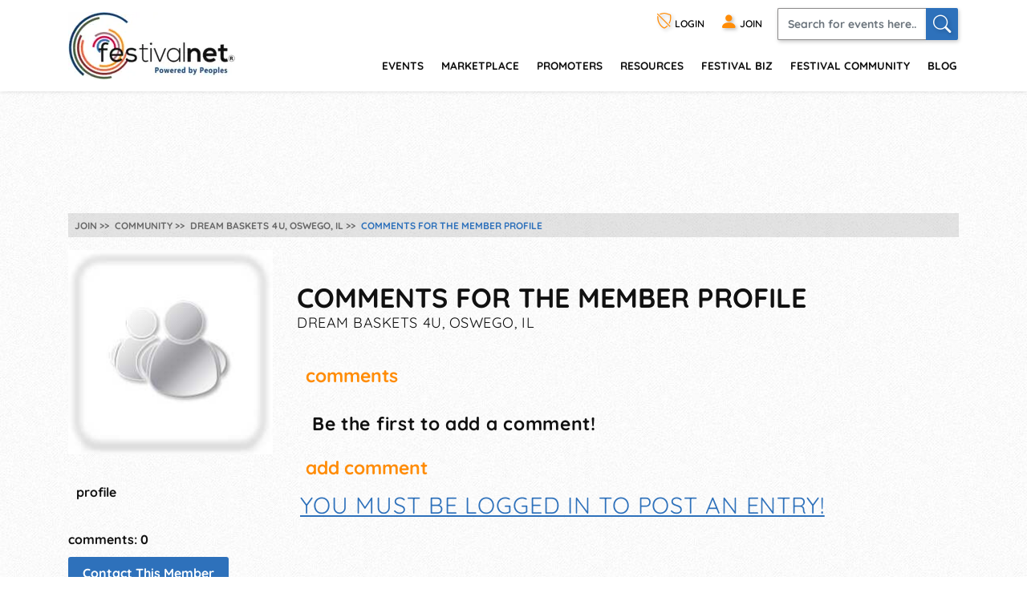

--- FILE ---
content_type: text/html; charset=utf-8
request_url: https://festivalnet.com/Dream-Baskets-4U/comments
body_size: 16901
content:
<!DOCTYPE html><html lang="en"><!-- fn-layout --><head><meta http-equiv="Content-Type" content="text/html; charset=UTF-8"/>
<script>var __ezHttpConsent={setByCat:function(src,tagType,attributes,category,force,customSetScriptFn=null){var setScript=function(){if(force||window.ezTcfConsent[category]){if(typeof customSetScriptFn==='function'){customSetScriptFn();}else{var scriptElement=document.createElement(tagType);scriptElement.src=src;attributes.forEach(function(attr){for(var key in attr){if(attr.hasOwnProperty(key)){scriptElement.setAttribute(key,attr[key]);}}});var firstScript=document.getElementsByTagName(tagType)[0];firstScript.parentNode.insertBefore(scriptElement,firstScript);}}};if(force||(window.ezTcfConsent&&window.ezTcfConsent.loaded)){setScript();}else if(typeof getEzConsentData==="function"){getEzConsentData().then(function(ezTcfConsent){if(ezTcfConsent&&ezTcfConsent.loaded){setScript();}else{console.error("cannot get ez consent data");force=true;setScript();}});}else{force=true;setScript();console.error("getEzConsentData is not a function");}},};</script>
<script>var ezTcfConsent=window.ezTcfConsent?window.ezTcfConsent:{loaded:false,store_info:false,develop_and_improve_services:false,measure_ad_performance:false,measure_content_performance:false,select_basic_ads:false,create_ad_profile:false,select_personalized_ads:false,create_content_profile:false,select_personalized_content:false,understand_audiences:false,use_limited_data_to_select_content:false,};function getEzConsentData(){return new Promise(function(resolve){document.addEventListener("ezConsentEvent",function(event){var ezTcfConsent=event.detail.ezTcfConsent;resolve(ezTcfConsent);});});}</script>
<script>if(typeof _setEzCookies!=='function'){function _setEzCookies(ezConsentData){var cookies=window.ezCookieQueue;for(var i=0;i<cookies.length;i++){var cookie=cookies[i];if(ezConsentData&&ezConsentData.loaded&&ezConsentData[cookie.tcfCategory]){document.cookie=cookie.name+"="+cookie.value;}}}}
window.ezCookieQueue=window.ezCookieQueue||[];if(typeof addEzCookies!=='function'){function addEzCookies(arr){window.ezCookieQueue=[...window.ezCookieQueue,...arr];}}
addEzCookies([{name:"ezoab_128049",value:"mod1-c; Path=/; Domain=festivalnet.com; Max-Age=7200",tcfCategory:"store_info",isEzoic:"true",},{name:"ezosuibasgeneris-1",value:"cf875956-74bf-40df-74ae-3bd28867ed5c; Path=/; Domain=festivalnet.com; Expires=Wed, 20 Jan 2027 18:07:05 UTC; Secure; SameSite=None",tcfCategory:"understand_audiences",isEzoic:"true",}]);if(window.ezTcfConsent&&window.ezTcfConsent.loaded){_setEzCookies(window.ezTcfConsent);}else if(typeof getEzConsentData==="function"){getEzConsentData().then(function(ezTcfConsent){if(ezTcfConsent&&ezTcfConsent.loaded){_setEzCookies(window.ezTcfConsent);}else{console.error("cannot get ez consent data");_setEzCookies(window.ezTcfConsent);}});}else{console.error("getEzConsentData is not a function");_setEzCookies(window.ezTcfConsent);}</script><script type="text/javascript" data-ezscrex='false' data-cfasync='false'>window._ezaq = Object.assign({"edge_cache_status":11,"edge_response_time":131,"url":"https://festivalnet.com/Dream-Baskets-4U/comments"}, typeof window._ezaq !== "undefined" ? window._ezaq : {});</script><script type="text/javascript" data-ezscrex='false' data-cfasync='false'>window._ezaq = Object.assign({"ab_test_id":"mod1-c"}, typeof window._ezaq !== "undefined" ? window._ezaq : {});window.__ez=window.__ez||{};window.__ez.tf={};</script><script type="text/javascript" data-ezscrex='false' data-cfasync='false'>window.ezDisableAds = true;</script>
<script data-ezscrex='false' data-cfasync='false' data-pagespeed-no-defer>var __ez=__ez||{};__ez.stms=Date.now();__ez.evt={};__ez.script={};__ez.ck=__ez.ck||{};__ez.template={};__ez.template.isOrig=true;__ez.queue=__ez.queue||function(){var e=0,i=0,t=[],n=!1,o=[],r=[],s=!0,a=function(e,i,n,o,r,s,a){var l=arguments.length>7&&void 0!==arguments[7]?arguments[7]:window,d=this;this.name=e,this.funcName=i,this.parameters=null===n?null:w(n)?n:[n],this.isBlock=o,this.blockedBy=r,this.deleteWhenComplete=s,this.isError=!1,this.isComplete=!1,this.isInitialized=!1,this.proceedIfError=a,this.fWindow=l,this.isTimeDelay=!1,this.process=function(){f("... func = "+e),d.isInitialized=!0,d.isComplete=!0,f("... func.apply: "+e);var i=d.funcName.split("."),n=null,o=this.fWindow||window;i.length>3||(n=3===i.length?o[i[0]][i[1]][i[2]]:2===i.length?o[i[0]][i[1]]:o[d.funcName]),null!=n&&n.apply(null,this.parameters),!0===d.deleteWhenComplete&&delete t[e],!0===d.isBlock&&(f("----- F'D: "+d.name),m())}},l=function(e,i,t,n,o,r,s){var a=arguments.length>7&&void 0!==arguments[7]?arguments[7]:window,l=this;this.name=e,this.path=i,this.async=o,this.defer=r,this.isBlock=t,this.blockedBy=n,this.isInitialized=!1,this.isError=!1,this.isComplete=!1,this.proceedIfError=s,this.fWindow=a,this.isTimeDelay=!1,this.isPath=function(e){return"/"===e[0]&&"/"!==e[1]},this.getSrc=function(e){return void 0!==window.__ezScriptHost&&this.isPath(e)&&"banger.js"!==this.name?window.__ezScriptHost+e:e},this.process=function(){l.isInitialized=!0,f("... file = "+e);var i=this.fWindow?this.fWindow.document:document,t=i.createElement("script");t.src=this.getSrc(this.path),!0===o?t.async=!0:!0===r&&(t.defer=!0),t.onerror=function(){var e={url:window.location.href,name:l.name,path:l.path,user_agent:window.navigator.userAgent};"undefined"!=typeof _ezaq&&(e.pageview_id=_ezaq.page_view_id);var i=encodeURIComponent(JSON.stringify(e)),t=new XMLHttpRequest;t.open("GET","//g.ezoic.net/ezqlog?d="+i,!0),t.send(),f("----- ERR'D: "+l.name),l.isError=!0,!0===l.isBlock&&m()},t.onreadystatechange=t.onload=function(){var e=t.readyState;f("----- F'D: "+l.name),e&&!/loaded|complete/.test(e)||(l.isComplete=!0,!0===l.isBlock&&m())},i.getElementsByTagName("head")[0].appendChild(t)}},d=function(e,i){this.name=e,this.path="",this.async=!1,this.defer=!1,this.isBlock=!1,this.blockedBy=[],this.isInitialized=!0,this.isError=!1,this.isComplete=i,this.proceedIfError=!1,this.isTimeDelay=!1,this.process=function(){}};function c(e,i,n,s,a,d,c,u,f){var m=new l(e,i,n,s,a,d,c,f);!0===u?o[e]=m:r[e]=m,t[e]=m,h(m)}function h(e){!0!==u(e)&&0!=s&&e.process()}function u(e){if(!0===e.isTimeDelay&&!1===n)return f(e.name+" blocked = TIME DELAY!"),!0;if(w(e.blockedBy))for(var i=0;i<e.blockedBy.length;i++){var o=e.blockedBy[i];if(!1===t.hasOwnProperty(o))return f(e.name+" blocked = "+o),!0;if(!0===e.proceedIfError&&!0===t[o].isError)return!1;if(!1===t[o].isComplete)return f(e.name+" blocked = "+o),!0}return!1}function f(e){var i=window.location.href,t=new RegExp("[?&]ezq=([^&#]*)","i").exec(i);"1"===(t?t[1]:null)&&console.debug(e)}function m(){++e>200||(f("let's go"),p(o),p(r))}function p(e){for(var i in e)if(!1!==e.hasOwnProperty(i)){var t=e[i];!0===t.isComplete||u(t)||!0===t.isInitialized||!0===t.isError?!0===t.isError?f(t.name+": error"):!0===t.isComplete?f(t.name+": complete already"):!0===t.isInitialized&&f(t.name+": initialized already"):t.process()}}function w(e){return"[object Array]"==Object.prototype.toString.call(e)}return window.addEventListener("load",(function(){setTimeout((function(){n=!0,f("TDELAY -----"),m()}),5e3)}),!1),{addFile:c,addFileOnce:function(e,i,n,o,r,s,a,l,d){t[e]||c(e,i,n,o,r,s,a,l,d)},addDelayFile:function(e,i){var n=new l(e,i,!1,[],!1,!1,!0);n.isTimeDelay=!0,f(e+" ...  FILE! TDELAY"),r[e]=n,t[e]=n,h(n)},addFunc:function(e,n,s,l,d,c,u,f,m,p){!0===c&&(e=e+"_"+i++);var w=new a(e,n,s,l,d,u,f,p);!0===m?o[e]=w:r[e]=w,t[e]=w,h(w)},addDelayFunc:function(e,i,n){var o=new a(e,i,n,!1,[],!0,!0);o.isTimeDelay=!0,f(e+" ...  FUNCTION! TDELAY"),r[e]=o,t[e]=o,h(o)},items:t,processAll:m,setallowLoad:function(e){s=e},markLoaded:function(e){if(e&&0!==e.length){if(e in t){var i=t[e];!0===i.isComplete?f(i.name+" "+e+": error loaded duplicate"):(i.isComplete=!0,i.isInitialized=!0)}else t[e]=new d(e,!0);f("markLoaded dummyfile: "+t[e].name)}},logWhatsBlocked:function(){for(var e in t)!1!==t.hasOwnProperty(e)&&u(t[e])}}}();__ez.evt.add=function(e,t,n){e.addEventListener?e.addEventListener(t,n,!1):e.attachEvent?e.attachEvent("on"+t,n):e["on"+t]=n()},__ez.evt.remove=function(e,t,n){e.removeEventListener?e.removeEventListener(t,n,!1):e.detachEvent?e.detachEvent("on"+t,n):delete e["on"+t]};__ez.script.add=function(e){var t=document.createElement("script");t.src=e,t.async=!0,t.type="text/javascript",document.getElementsByTagName("head")[0].appendChild(t)};__ez.dot=__ez.dot||{};__ez.queue.addFileOnce('/detroitchicago/boise.js', '/detroitchicago/boise.js?gcb=195-1&cb=5', true, [], true, false, true, false);__ez.queue.addFileOnce('/parsonsmaize/abilene.js', '/parsonsmaize/abilene.js?gcb=195-1&cb=e80eca0cdb', true, [], true, false, true, false);__ez.queue.addFileOnce('/parsonsmaize/mulvane.js', '/parsonsmaize/mulvane.js?gcb=195-1&cb=e75e48eec0', true, ['/parsonsmaize/abilene.js'], true, false, true, false);__ez.queue.addFileOnce('/detroitchicago/birmingham.js', '/detroitchicago/birmingham.js?gcb=195-1&cb=539c47377c', true, ['/parsonsmaize/abilene.js'], true, false, true, false);</script>
<script data-ezscrex="false" type="text/javascript" data-cfasync="false">window._ezaq = Object.assign({"ad_cache_level":0,"adpicker_placement_cnt":0,"ai_placeholder_cache_level":0,"ai_placeholder_placement_cnt":-1,"domain":"festivalnet.com","domain_id":128049,"ezcache_level":1,"ezcache_skip_code":11,"has_bad_image":0,"has_bad_words":0,"is_sitespeed":0,"lt_cache_level":0,"response_size":59208,"response_size_orig":53448,"response_time_orig":116,"template_id":5,"url":"https://festivalnet.com/Dream-Baskets-4U/comments","word_count":0,"worst_bad_word_level":0}, typeof window._ezaq !== "undefined" ? window._ezaq : {});__ez.queue.markLoaded('ezaqBaseReady');</script>
<script type='text/javascript' data-ezscrex='false' data-cfasync='false'>
window.ezAnalyticsStatic = true;

function analyticsAddScript(script) {
	var ezDynamic = document.createElement('script');
	ezDynamic.type = 'text/javascript';
	ezDynamic.innerHTML = script;
	document.head.appendChild(ezDynamic);
}
function getCookiesWithPrefix() {
    var allCookies = document.cookie.split(';');
    var cookiesWithPrefix = {};

    for (var i = 0; i < allCookies.length; i++) {
        var cookie = allCookies[i].trim();

        for (var j = 0; j < arguments.length; j++) {
            var prefix = arguments[j];
            if (cookie.indexOf(prefix) === 0) {
                var cookieParts = cookie.split('=');
                var cookieName = cookieParts[0];
                var cookieValue = cookieParts.slice(1).join('=');
                cookiesWithPrefix[cookieName] = decodeURIComponent(cookieValue);
                break; // Once matched, no need to check other prefixes
            }
        }
    }

    return cookiesWithPrefix;
}
function productAnalytics() {
	var d = {"pr":[6],"omd5":"cafe92adbc34d58f314be83c6249457e","nar":"risk score"};
	d.u = _ezaq.url;
	d.p = _ezaq.page_view_id;
	d.v = _ezaq.visit_uuid;
	d.ab = _ezaq.ab_test_id;
	d.e = JSON.stringify(_ezaq);
	d.ref = document.referrer;
	d.c = getCookiesWithPrefix('active_template', 'ez', 'lp_');
	if(typeof ez_utmParams !== 'undefined') {
		d.utm = ez_utmParams;
	}

	var dataText = JSON.stringify(d);
	var xhr = new XMLHttpRequest();
	xhr.open('POST','/ezais/analytics?cb=1', true);
	xhr.onload = function () {
		if (xhr.status!=200) {
            return;
		}

        if(document.readyState !== 'loading') {
            analyticsAddScript(xhr.response);
            return;
        }

        var eventFunc = function() {
            if(document.readyState === 'loading') {
                return;
            }
            document.removeEventListener('readystatechange', eventFunc, false);
            analyticsAddScript(xhr.response);
        };

        document.addEventListener('readystatechange', eventFunc, false);
	};
	xhr.setRequestHeader('Content-Type','text/plain');
	xhr.send(dataText);
}
__ez.queue.addFunc("productAnalytics", "productAnalytics", null, true, ['ezaqBaseReady'], false, false, false, true);
</script><base href="https://festivalnet.com/Dream-Baskets-4U/comments"/>
		
		<meta name="viewport" content="width=device-width,initial-scale=1"/>
													<script src="/static/floatbox/floatbox.js" defer=""></script>
						<title>Dream Baskets 4U, Oswego, IL: Comments</title>
			<meta name="description" content="FestivalNet.com - Festival Industry Marketplace &amp; Social Network: Dream Baskets 4U, Oswego, IL: Comments"/>
										<script src="/static/hints.js" defer=""></script>
										<script type="application/ld+json">
					{
						"@context": "https://schema.org",
						"@type": "Organization",
						"name": "FestivalNet",
						"url": "https://festivalnet.com/",
						"sameAs": [
							"https://www.facebook.com/festivalnet/",
							"https://twitter.com/festivalnet/",
							"https://www.pinterest.com/festivalnet/"
						],
						"logo": "https://festivalnet.com/android-chrome-512x512.png?v=69Pbn03kQ5"
					}
				</script>
						<link rel="stylesheet" href="/static/bootstrap.min.css"/>
			<link rel="stylesheet" href="/static/fnostyle2.css?v=5503793"/>
				
		
		<link rel="stylesheet" href="/static/icons/css/all.min.css?v=0777179"/>
		
		 <meta property="og:image" content="https://festivalnet.com"/>		
		

		<script src="/static/JaVaScript.js?v=5572325"></script>
		<script src="/static/jquery-3.5.1.slim.min.js" defer=""></script>

		<link rel="apple-touch-icon" sizes="180x180" href="/apple-touch-icon.png?v=23"/>
		<link rel="icon" type="image/png" sizes="32x32" href="/favicon-32x32.png?v=23"/>
		<link rel="icon" type="image/png" sizes="16x16" href="/favicon-16x16.png?v=23"/>
		<link rel="manifest" href="/site.webmanifest?v=23"/>
		<link rel="mask-icon" href="/safari-pinned-tab.svg?v=23" color="#ff8c07"/>
		<link rel="shortcut icon" href="/favicon.ico?v=23"/>
		<meta name="apple-mobile-web-app-title" content="FestivalNet"/>
		<meta name="application-name" content="FestivalNet"/>
		<meta name="msapplication-TileColor" content="#ff8c07"/>
		<meta name="theme-color" content="#ffffff"/>

		
		<!-- Google tag (gtag.js) -->
		<script async="" src="https://www.googletagmanager.com/gtag/js?id=G-WN3L6K3579"></script>
		<script>
			window.dataLayer = window.dataLayer || [];

			function gtag() {
				dataLayer.push(arguments);
			}
			gtag('js', new Date());

			gtag('config', 'G-WN3L6K3579');
		</script>
		<link rel="canonical" href="https://festivalnet.com/Dream-Baskets-4U/comments"/>
		
	<script type='text/javascript'>
var ezoTemplate = 'orig_site';
var ezouid = '1';
var ezoFormfactor = '1';
</script><script data-ezscrex="false" type='text/javascript'>
var soc_app_id = '0';
var did = 128049;
var ezdomain = 'festivalnet.com';
var ezoicSearchable = 1;
</script></head>

	<body style="margin:0;padding:0;">
		<div id="waiting_overlay" style="display:none"></div>

					<div class="header-outside old  logged-out-outside  nonprintable">
				<!-- top_new -->

												<div class="modal log-modal content-modal logged-out" id="login-modal" role="dialog" aria-label="Login" style="display:none">
					<div class="modal-dialog" role="document">
						<div class="modal-content">
							<a href="#" class="modal-dismiss" data-dismiss="modal" title="Dismiss"><i class="bi bi-x-circle"></i></a>
							<div class="modal-body">
								<form action="/login" method="post" name="loginFormAjax" onsubmit="return validate_loginForm(this)" class="logged-out mb-3" style="max-width: 390px; margin: auto;">
									<input type="hidden" name="_token" value="CEINlsqL9yE1sU1T7WVrh05kHRf9AuZQDQUDbWEp" autocomplete="off"/>									<h4 class="mb-2">Login</h4>
									<ul id="loginFormAjaxErrors" class="mb-2 list-disc list-inside text-sm ajax_status_error"> </ul>
									<div class="form-group">
										<label>E-mail</label>
										<input class="form-control userid_input" name="email" id="login_modal_email" value="" size="12" maxlength="100" type="text" placeholder="e-mail or userid" autocomplete="email" autofocus=""/>
									</div>
									<div class="form-group">
										<label>Password</label>
										<input class="form-control" type="password" name="password" value="" size="12" maxlength="16" placeholder="password" autocomplete="current-password"/>
									</div>
									<div class="form-group">
										<label class="checkbox"><input type="checkbox" name="remember" checked=""/><span>Remember My Login</span></label>
									</div>
									<div class="form-group">
										<a class="forget-log" href="#" data-toggle="modal" data-dismiss="modal" data-target="#forget-modal">forgot login?</a>
									</div>
									<div class="form-group text-center">
										<input type="submit" value="Send"/>
									</div>
								</form>
																<fieldset class="m-auto center px-0" style="padding-bottom:0">
									<legend class="h4 mb-2 mx-auto">Or login with</legend>
									<div class="d-flex flex-wrap justify-content-around">
																				<div class="noWrap mb-5 mx-1">
											<a role="button" href="javascript:void(0)" onclick="location.href=&#39;https://festivalnet.com/auth/google?remember=&#39;+document.querySelector(&#39;input[name=remember]&#39;).checked;" class="blue-button maroonHover">
												<i class="bi bi-google"></i> Google
											</a>
										</div>
																														<div class="noWrap mb-5 mx-1">
											<a role="button" href="javascript:void(0)" onclick="location.href=&#39;https://festivalnet.com/auth/facebook?remember=&#39;+document.querySelector(&#39;input[name=remember]&#39;).checked;" class="blue-button maroonHover">
												<i class="bi bi-facebook"></i> Facebook
											</a>
										</div>
																														<div class="noWrap mb-5 mx-1">
											<a role="button" href="javascript:void(0)" onclick="deferPasskeyLogin(document.querySelector(&#39;input[name=remember]&#39;).checked); return false;" class="blue-button maroonHover">
												 <i class="bi" style="vertical-align:-.17rem;margin-bottom: -.17rem;"><img style="width: 1.5rem; height: 1.5rem; float:left;" src="/images/passkey.svg" alt="Passkey"/></i> Passkey
											</a><script type="module">
    window.deferPasskeyLogin = async function ($remember = false) {
        if (!window.PublicKeyCredential) {
            alert("Passkeys are not supported on this device.");
            return;
        }
        
        const module = await import('https://festivalnet.com/build/assets/passkey-login-DpYvHeah.js'); 
        module.default({
            optionsUrl: 'https://festivalnet.com/passkeys/authentication-options',
            authenticateUrl: 'https://festivalnet.com/passkeys/authenticate',
            csrfToken: 'CEINlsqL9yE1sU1T7WVrh05kHRf9AuZQDQUDbWEp',
            remember: $remember,
        });
    }
</script>
										</div>
																			</div>
								</fieldset>
															</div>
						</div>
					</div>
				</div>
				
				<div class="modal log-modal content-modal logged-out" id="forget-modal" role="dialog" aria-label="Forget userid/password" style="display:none">
					<div class="modal-dialog" role="document">
						<div class="modal-content">
							<a href="#" class="modal-dismiss" data-dismiss="modal" title="Dismiss"><i class="bi bi-x-circle"></i></a>
							<div class="modal-body">
								<form method="POST" action="/forgot-password">
									<input type="hidden" name="_token" value="CEINlsqL9yE1sU1T7WVrh05kHRf9AuZQDQUDbWEp" autocomplete="off"/>									<h4>Reset Password</h4>
									<p>Enter the email address you used when you joined. Your Password reset link will be sent to you.</p>
									<div class="form-group">
										<label>Email Address</label>
										<input class="form-control email" pattern="^[^@\s]+@[^@\s.]+(\.[^@\s.]+)+$" title="Email should look like foo@bar.com only" name="email" required=""/>
									</div>
									<div class="form-group text-center">
										<input type="submit" name="lookup" value="Send Now"/>
										<input type="button" value="Cancel" data-toggle="modal" data-dismiss="modal" data-target="#login-modal"/>
									</div>
								</form>
							</div>
						</div>
					</div>
				</div>
				
				<header class="header">
					<div class="container" style="padding-right:15px">
						<div class="logo"><a href="/"><img src="/images/logo.png" width="208" height="84" alt="FestivalNet" title=""/></a></div><!--
	-->
						<div class="header-rt">
							<div class="header-info">
								<ul>
																		<li class="logged-out">
										<a href="#" data-toggle="modal" data-target="#login-modal" role="button" title="Login"><i class="bi bi-shield-slash" title="Login"></i> LOGIN</a>
									</li>
									<li class="logged-out"><a href="/festival-resources/membership-info" title="Join as promoter, vendor, or visitor"><i class="bi bi-person-fill"></i> <span>JOIN</span></a></li>
																		<li class="search-li">
										<a id="search-button1" href="#search-header" class="search-collapse collapsed" data-toggle="collapse" title="Search" aria-expanded="false"><i class="bi bi-search"></i></a>
										<div id="search-header" class="collapse search-header">
											<form class="d-flex" method="get" action="/fairs-and-festivals">
												<input spellcheck="true" autocorrect="on" name="keyword" class="form-control" placeholder="Search for events here.." required=""/>
												<button class="form-control" onclick="this.form.submit()" aria-label="Search"><i class="bi bi-search"></i></button>
											</form>
										</div>
									</li>
								</ul>
							</div>
							<div class="navigation">
								<nav class="navbar navbar-expand-lg justify-content-end">
									<button class="navbar-toggler" type="button" data-toggle="collapse" data-target="#navbarSupportedContent" aria-controls="navbarSupportedContent" aria-expanded="false" aria-label="Toggle navigation" title="Menu"><span class="navbar-toggler-icon"></span></button>
									<div class="right-slde-menu">
										<button class="close-right-slde" title="Close nav"><i class="bi bi-x"></i></button>
										<div class="collapse navbar-collapse" id="navbarSupportedContent">
											<ul>
																																				<li class="dropdown">
													<a href="/find-festivals">events</a>
													<a href="#" class="data-toggle" data-toggle="dropdown">menu</a>
													<div class="dropdown-menu">
														<ul>
															<li class="back-to-main"><a href="#" data-dismiss="dropdown"><i class="bi bi-chevron-left"></i> Back to main menu</a></li>
																																													<li><a href="/call-for-artists">Call for Artists</a></li>
																														<li><a href="/music-festivals">Music</a></li>
															<li><a href="/art-fairs">Art</a></li>
															<li><a href="/craft-shows">Crafts</a></li>
															<li><a href="/events-with-food-trucks">Food</a></li>
															<li><a href="/green-health-fairs">Green and Health</a></li>
															<li><a href="/holiday-events">Holiday/Seasonal</a></li>
															<li><a href="/home-and-garden">Home and Garden</a></li>
															<li><a href="/farmers-markets">Farmers&#39; Markets</a></li>
															<li><a href="/indie-shows">Indie</a></li>
															
															<li><a href="/featured-events">Featured Events</a></li>
															<li><a href="/find-festivals">Search</a></li>
																													</ul>
													</div>
												</li>
												<li class="dropdown">
													<a href="/marketplace">Marketplace</a>
													<a href="#" class="data-toggle" data-toggle="dropdown">menu</a>
													<div class="dropdown-menu">
														<ul>
															<li class="back-to-main"><a href="#" data-dismiss="dropdown"><i class="bi bi-chevron-left"></i> Back to main menu</a></li>
																														<li><a href="/marketplace/31/Handmade/Jewelry-Home-Decor-Bath-Body-Other-Misc-Items-Woodworking">handmade</a></li>
															<li><a href="/marketplace/32/Commercial-Retail/Jewelry-Other-Misc-Items-Bath-Body-Food-Herbs-Clothing">retail</a></li>
															<li><a href="/marketplace/37/Vintage-Antiques/Housewares-Collectibles-Furniture-Jewelry-Antiques">vintage-antiques</a></li>
															<li><a href="/marketplace/38/Music-Performers/CDs-Mp3s-T-Shirts-Instruments-Books">music-performers</a></li>
															<li><a href="/marketplace/39/Supplies-Equipment/Concession-Equipment-Displays-Handmade-Tents-Tools">supplies-equipment</a></li>
															<li><a href="/marketplace/43/Fine-Art-Craft/Painting-Photography-Wood-Mixed-Media-Jewelry">fine art &amp; craft</a></li>
															<li><a href="/marketplace/44/Business-Resources/Books-Printed-Materials-CD-DVD-Software-E-books">business resources</a></li>
															<li><a href="/marketplace/1825/Festival-Swag/Shirts-Hats">festival swag</a></li>
															<li><a href="/marketplace/all-categories">all categories</a></li>
																													</ul>
													</div>
												</li>
												<li class="dropdown">
													<a href="/members/events">promoters</a>
													<a href="#" class="data-toggle" data-toggle="dropdown">menu</a>
													<div class="dropdown-menu">
														<ul>
															<li class="back-to-main"><a href="#" data-dismiss="dropdown"><i class="bi bi-chevron-left"></i> Back to main menu</a></li>
																														<li><a href="/festival-promoters">Add/Edit Event</a></li>
															<li><a href="/event-marketing">Event Marketing Tips</a></li>
															<li><a href="/festival-promoters/vip-program">VIP Program</a></li>
															<li><a href="/promote#FEs">Get Featured</a></li>
															<li><a href="/festival-biz/advertise-with-festivalnet">Advertise</a></li>
															<li><a href="/festival-promoters/join-call-for-artists">Join Call for Artists</a></li>
																													</ul>
													</div>
												</li>
												<li class="dropdown">
													<a href="/festival-resources/suppliers">resources</a>
													<a href="#" class="data-toggle" data-toggle="dropdown">menu</a>
													<div class="dropdown-menu">
														<ul>
															<li class="back-to-main"><a href="#" data-dismiss="dropdown"><i class="bi bi-chevron-left"></i> Back to main menu</a></li>
																														<li><a href="/membership-options">Membership Info</a></li>
															<li><a href="/testimonials">Member Testimonials</a></li>
															<li><a href="/festival-resources/membership-info">Join</a></li>
															<li><a href="/festival-resources/suppliers#show-resources" onclick="try { $(&#39;.festival-resources-tabs&#39;)[0].scrollIntoView(); } catch(e) {}; return true;">Suppliers</a></li>
															<li><a href="/festival-resources/partners">Partners</a></li>
															<li><a href="/members/link-to-us">Link To Us</a></li>
															<li><a href="/blog">Blog</a></li>
															
															<li><a href="/faq">FAQs</a></li>
																													</ul>
													</div>
												</li>
												<li class="dropdown">
													<a href="/festival-biz">festival biz</a>
													<a href="#" class="data-toggle" data-toggle="dropdown">menu</a>
													<div class="dropdown-menu">
														<ul>
															<li class="back-to-main"><a href="#" data-dismiss="dropdown"><i class="bi bi-chevron-left"></i> Back to main menu</a></li>
																														<li><a href="/festival-biz/advertise-with-festivalnet">Advertise on Festivalnet</a></li>
															<li><a href="/festival-biz">Fest Biz Directory</a></li>
															<li><a href="/event-marketing">Event Marketing</a></li>
															<li><a href="/marketplace/artists">Sell Your Products</a></li>
																													</ul>
													</div>
												</li>
												<li class="dropdown">
													<a href="/festival-community">Festival Community</a>
													<a href="#" class="data-toggle" data-toggle="dropdown">menu</a>
													<div class="dropdown-menu">
														<ul>
															<li class="back-to-main"><a href="#" data-dismiss="dropdown"><i class="bi bi-chevron-left"></i> Back to main menu</a></li>
																														<li><a href="/festival-community">Community</a></li>
															<li><a href="/forums">Forums</a></li>
															<li><a href="/help/contact-us">Contact</a></li>
																													</ul>
													</div>
												</li>
												<li><a href="/blog">Blog</a></li>
																							</ul>
										</div>
									</div>
								</nav>
							</div>
						</div>
					</div>
				</header>

				<!-- /top_new -->

			</div><!-- header-outside -->
			
			<div class="nonprintable">
				
																			</div>
		
					<script>
				function FNOnumberClicked(r) {
					//find parent link
					if (r.checked) {
						r.checked = false;
						if (r.value == 'Event Info') location.href = '/FAQ/7163/Information-about-a-specific-event#faq-top';
						else if (r.value == 'Purchasing Membership') myHint.show('help_FNOnumber_show2', myHint.last_e_element);
						else if (r.value == 'Purchasing Advertising') myHint.show('help_FNOnumber_show3', myHint.last_e_element);
						else if (r.value == 'Other') location.href = '/about-us';
					}
					return false;
				}
			</script>
			<div id="help_FNOnumber" class="help">
				Are you:<br/>
				<div style="line-height:20px">
					<label class="label normal"><input style="vertical-align:-1px" type="radio" value="Event Info" onclick="return FNOnumberClicked(this)"/> Seeking information on an Individual Event</label><br/>
					<label class="label normal"><input style="vertical-align:-1px" type="radio" value="Purchasing Membership" onclick="return FNOnumberClicked(this)"/> Interested in purchasing a FestivalNet Pro Membership</label><br/>
					<!-- <label class="label normal"><input style="vertical-align:-1px" type=radio value="Purchasing Advertising" onclick="return FNOnumberClicked(this)"> Interested in purchasing FestivalNet Advertising</label><br> -->
					<label class="label normal"><input style="vertical-align:-1px" type="radio" value="Other" onclick="return FNOnumberClicked(this)"/> Other</label><br/>
				</div>
			</div>
			<div id="help_FNOnumber_show2" class="help"><span class="normal">
					Please call us <a href="tel:+18002003737" rel="nofollow">800-200-3737</a> or send an <span id="help_FNOnumber_show_lnk2"></span>.
				</span></div>
			<div id="help_FNOnumber_show3" class="help"><span class="normal">
					Please call us <a href="tel:+18002003737" rel="nofollow">800-200-3737</a> or send an <span id="help_FNOnumber_show_lnk3"></span>.
				</span></div>
			<script>
				<!--
				var username = "info";
				var hostname = "festivalnet.com";
				var linktext = "<b>email</b>";
				document.getElementById('help_FNOnumber_show_lnk2').innerHTML = ("<a rel='nofollow' href=" + "mail" + "to:" + username + "@" + hostname + "?subject=" + urlencode("Interested in FN Pro Level membership") + "&" + "body=" + urlencode("Please send us your name and any questions you have.") + ">" + linktext + "</a>");
				document.getElementById('help_FNOnumber_show_lnk3').innerHTML = ("<a rel='nofollow' href=" + "mail" + "to:" + username + "@" + hostname + "?subject=" + "Interested%20in%20FN%20Advertising" + "&" + "body=" + urlencode("Please send us your name and any questions you have.") + ">" + linktext + "</a>");
				//
				-->
			</script>
		
		<noscript style="text-align:center;font-weight:bold">
			We require JavaScript to be enabled to use this site.<br>
			<span style="color:#ff0000">Please</span> <span style="text-decoration: blink;">enable</span> JavaScript in your Browser before you proceed!
			<br>If you need help, <a href="http://enable-javascript.com/" target="_blank">view instructions here</a>.
			<br></noscript>

		<!-- fn-layout header end -->
	
	<div class="community-page-style">

<section class="center mt-3 Fest_D_blog_top_parent ad-banner">
    <!-- Ezoic - Fest_D_blog_top - top_of_page -->
    <div id="ezoic-pub-ad-placeholder-110"></div>
    <!-- End Ezoic - Fest_D_blog_top - top_of_page -->
</section>
<section>
<div class="members-blog">
<div class="container">
<div class="breadcrumb-site mb-3">
    <ol itemscope="" itemtype="https://schema.org/BreadcrumbList">
	<li itemprop="itemListElement" itemscope="" itemtype="https://schema.org/ListItem"><a itemprop="item" href="/join-fno"><span itemprop="name">join</span></a><meta itemprop="position" content="1"/></li>
	<li itemprop="itemListElement" itemscope="" itemtype="https://schema.org/ListItem"><a itemprop="item" href="/festival-community"><span itemprop="name">Community</span></a><meta itemprop="position" content="2"/></li>
	<li itemprop="itemListElement" itemscope="" itemtype="https://schema.org/ListItem"><a itemprop="item" href="/Dream-Baskets-4U"><span itemprop="name">Dream Baskets 4U, Oswego, IL</span></a><meta itemprop="position" content="3"/></li>
		<li itemprop="itemListElement" itemscope="" itemtype="https://schema.org/ListItem"><span itemprop="name">Comments for the Member Profile</span><meta itemprop="position" content="4"/></li>
	    </ol>
</div>
<div class="row">
    <div class="col-md-3 col-12">
	<div class="image-menu-block">
	    <div class="blog-image">
		<div style="--aspect-ratio:480/480;"><img src="/images/default_member_image.jpeg" width="480" height="480" alt="Sharon Bulley" title="Sharon Bulley"/></div>

	    </div>
	    <div class="filter-by-block">
		<a role="button" href="javascript:void(0);" class="filter-by-anchor">Menu</a>
		<div class="filter-by">
		    <ul class="left-menu">
			<li><a href="https://festivalnet.com/Dream-Baskets-4U/info">profile</a></li>
																							    </ul>
		    <div class="blog-left blackLinks">
						<a href="https://festivalnet.com/Dream-Baskets-4U/comments">comments: 0</a>
									<div class="Contact_This_Member"><a href="https://festivalnet.com/Dream-Baskets-4U/contact"><span class="">Contact This Member</span></a></div>
						
			
			<div class="share-it">
			        <div class="simpleShareButton shareBar">
	<label>Share It</label>
	<div style="display:inline-block">
	    <a alt="Share on Facebook" title="Share on Facebook" href="https://www.facebook.com/sharer.php?u=https%3A%2F%2Ffestivalnet.com%2FDream-Baskets-4U%2Fcomments&amp;t=Dream%20Baskets%204U%2C%20Oswego%2C%20IL%3A%20Comments" target="_blank" onclick="window.open(this.href, &#39;&#39;, &#39;menubar=no,toolbar=no,resizable=yes,scrollbars=yes,width=685,height=360&#39;);return false;"><i class="bi bi-facebook"></i></a>
	    <a alt="Share on Twitter" title="Share on Twitter" href="https://twitter.com/intent/tweet?text=Dream%20Baskets%204U%2C%20Oswego%2C%20IL%3A%20Comments&amp;url=https%3A%2F%2Ffestivalnet.com%2FDream-Baskets-4U%2Fcomments" target="_blank" onclick="window.open(this.href, &#39;&#39;, &#39;menubar=no,toolbar=no,resizable=yes,scrollbars=yes,width=584,height=350&#39;);return false;"><i class="bi bi-twitter"></i></a>
	    <a alt="Pin on Pinterest" title="Pin on Pinterest" href="https://pinterest.com/pin/create/button/?url=https%3A%2F%2Ffestivalnet.com%2FDream-Baskets-4U%2Fcomments&amp;media=https%3A%2F%2Ffestivalnet.com&amp;description=Dream%20Baskets%204U%2C%20Oswego%2C%20IL%3A%20Comments" target="_blank" onclick="window.open(this.href, &#39;&#39;, &#39;menubar=no,toolbar=no,resizable=yes,scrollbars=yes,width=584,height=450&#39;);return false;"><i class="bi bi-pinterest"></i></a>
	    <a alt="Share news on LinkedIn" title="Share news on LinkedIn" href="https://www.linkedin.com/shareArticle?mini=true&amp;url=https%3A%2F%2Ffestivalnet.com%2FDream-Baskets-4U%2Fcomments&amp;title=Dream%20Baskets%204U%2C%20Oswego%2C%20IL%3A%20Comments&amp;ro=false&amp;summary=Dream%20Baskets%204U%2C%20Oswego%2C%20IL%3A%20Comments&amp;source=Festival+Network+Online" target="_blank" onclick="window.open(this.href, &#39;&#39;, &#39;menubar=no,toolbar=no,resizable=yes,scrollbars=yes,width=567,height=340&#39;);return false;"><i class="bi bi-linkedin"></i></a>
	    <a alt="Send with E-Mail" title="Send with E-Mail" href="mailto:?subject=Dream%20Baskets%204U%2C%20Oswego%2C%20IL%3A%20Comments&amp;body=https%3A%2F%2Ffestivalnet.com%2FDream-Baskets-4U%2Fcomments" target="_blank"><i class="bi bi-envelope-at-fill"></i></a>
	</div>
    </div>			</div>
					    </div><!-- blog-left blackLinks -->

		    

		</div><!-- class="filter-by" -->
	    </div><!-- class="filter-by-block" -->
	</div><!-- class="image-menu-block" -->
		    <div class="mt-3">
</div>
<div class="ad-banner">
    <!-- /21669035644/Fest_M_blog_mid -->
    <div id="Fest_M_blog_mid"></div>
</div>
<div class="ad-banner sticky Fest_D_blog_lhs_sticky_parent">
    <!-- Ezoic - Fest_D_blog_lhs_sticky - sidebar_middle -->
    <div id="ezoic-pub-ad-placeholder-111">
	<!-- /21669035644/Fest_D_blog_lhs_sticky -->
	<div id="Fest_D_blog_lhs_sticky"></div>
    </div>
    <!-- End Ezoic - Fest_D_blog_lhs_sticky - sidebar_middle -->
</div>
<div class="mb-4">
</div>
	
    </div>
    <div class="col-md-9 col-12">

	<div class="row blog-search-block">
	    	</div><!-- row -->

	<div class="intro">
	    <h1 class="page-title">
		Comments for the Member Profile
			    <p>Dream Baskets 4U, Oswego, IL</p>
	    	</h1></div>

	<div class="body_3 mt-3" style="clear:both;font-weight:normal;">
    <script type="text/javascript" src="/static/formValidation.js?v=8355394"></script>
<script>
  var text = new validation('text', 'text', 'isText(str)', 'Please enter your comment. \nDo not use ALL Caps.');
  var elems = new Array(text);
  function saveComment(f) {
      if (f._method && f._method.value=='DELETE' || FNOCheckElems(elems, f, false)) {
	  var data = new FormData(f);
	  data.append('_token', 'CEINlsqL9yE1sU1T7WVrh05kHRf9AuZQDQUDbWEp');
	  if (!ajax1) ajax1 = new FNOAjax();
	  f.handleErr = 1;
	  ajax1.doPost(f.action,
	    data,
	    function(f,str) {
		var err_msg = '';
		jsondata = {};
		if (str.substr(0,1) == '{') {
		    try { 
			jsondata = JSON.parse(str);
		    } 
		    catch(e) {}

		    if (jsondata.auth || jsondata.message == 'CSRF token mismatch.') window.location.reload();
		    else if (jsondata.errors) {
			for (var k in jsondata.errors) { 
			    err_msg += '<li>'+jsondata.errors[k]+'</li>\n';
			}
		    } else {
			err_msg = '<li>Unexpected error submitting the comment</li>\n';
		    }
		} else if (str.search(/^\s*</) != -1) {
		    var deleteAction = f._method && f._method.value=='DELETE';
		    var el = document.getElementById('saveCommentAjaxSuccess'+f.commentable_id.value);
		    el.innerHTML = deleteAction ? 'Thank you for removing the comment.':'Thank you for submitting the comment.';
		    document.getElementById('allComments'+f.commentable_id.value).innerHTML = str;
		    if (el.scrollIntoView) el.scrollIntoView({block: "start", behavior: "smooth"});
		    if (!deleteAction) f.text.value = '';
		}
		var errEl = f.querySelector('.saveCommentAjaxErrors');
		errEl.innerHTML = err_msg;
		errEl.style.display = err_msg == '' ? 'none':'';
	    },
	    f, 'text');
      }
      return false;
  }
</script>
<div class="head_2" id="comments73265"><div class="head_2_left"></div><div class="head_2_right">comments</div></div>
<div class="main">


<h2 id="saveCommentAjaxSuccess73265"></h2>
<div id="allComments73265">
<h2 class="comment">Be the first to add a comment!</h2>

</div>

</div><!-- /main -->
<div class="head_2"><div class="head_2_left"></div><div class="head_2_right">add comment</div></div>
<div class="main">

<div class="body_3">

      <h2><a role="button" href="javascript:void(0)" data-toggle="modal" data-target="#login-modal"><u>you must be logged in to post an entry!</u></a></h2>
  </div><!-- /body_3 -->
</div><!-- /main -->

    </div><!-- /body_3 -->
		<div class="ad-banner Fest_D_blog_bot_parent">
	    <!-- Ezoic - Fest_D_blog_bot - bottom_of_page -->
	    <div id="ezoic-pub-ad-placeholder-115"></div>
	    <!-- End Ezoic - Fest_D_blog_bot - bottom_of_page -->
	</div>
	    </div><!-- class="col-md-9 col-12" -->
</div><!-- class="row" -->
</div><!--  class="container" -->
</div><!-- class="members-blog" -->
</section>
</div><!-- class="community-page-style" -->

						<!-- fn-layout footer start -->

			<div class="footer-wrap old inner-footer nonprintable">
				<div class="bottom-banner"><picture><source width="1349" height="503" srcset="/images/bottom-img.avif 1349w, /images/bottom-img-828w.avif 828w, /images/bottom-img-640w.avif 640w" sizes="100vw" type="image/avif"/><img width="1349" height="503" src="/images/bottom-img.jpg" srcset="/images/bottom-img.jpg 1349w, /images/bottom-img-828w.jpg 828w, /images/bottom-img-640w.jpg 640w" sizes="100vw" loading="lazy" decoding="async" alt="fair or festival"/></picture></div>
				<footer class="footer">
					<div class="container">
						<div class="footer-top">
							<div class="row">
																	<div class="col-lg-3 col-12">
										<div class="footer-info-left">
											<h2>Join our Free <br/>E-lists!</h2>
											<form method="get" action="/cgi-bin/signup_elists.pl">
												<div class="subscriber">
													<input name="email" class="email" pattern="^[^@\s]+@[^@\s.]+(\.[^@\s.]+)+$" title="Email should look like foo@bar.com only" placeholder="Enter your Email Address here..." maxlength="100"/>
													<div class="text-right"><button onclick="this.form.submit()">subscribe <i class="bi bi-send"></i></button></div>
												</div>
											</form>
											<script>
												function FNOfeedLinksShow() {
													document.getElementById('FNOfeedLinksInner').style.display = '';
													if (document.addEventListener) {
														document.addEventListener('click', FNOfeedLinksHide, false);
													} else if (document.attachEvent) {
														document.attachEvent('onclick', FNOfeedLinksHide);
													}
													if (typeof window.event != "undefined") window.event.returnValue = false; //workaround for bug in some IE versions
													return false;
												}

												function FNOfeedLinksHide(e) {
													if (typeof e == "undefined") e = window.event;
													if (typeof e != "undefined") {
														if (!e.target) e.target = e.srcElement;
														if (e.target) {
															// maybe it is initial click
															if (e.target.id != 'FNOfeedLink1' && e.target.id != 'FNOfeedLink2' && e.target.parentNode.id != 'FNOfeedLink2') {
																// hide if it click elswhere
																document.getElementById('FNOfeedLinksInner').style.display = 'none';
															}
														}
													}
													return true;
												}
											</script>
											<ul>
												<li class="facebook"><a href="https://www.facebook.com/festivalnet/" title="Our Facebook page"><i class="bi bi-facebook"></i></a></li>
												<li class="instagram"><a href="https://www.instagram.com/festivalnetworkonline/" title="Our Instagram page"><i class="bi bi-instagram"></i></a></li>
												<li class="twitter"><a href="https://twitter.com/intent/follow?original_referer=https%3A%2F%2Ffestivalnet.com%2F&amp;ref_src=twsrc%5Etfw&amp;screen_name=festivalnet&amp;tw_p=followbutton" title="Our Twitter page"><i class="bi bi-twitter"></i></a></li>
												
												<li class="bookmark"><a onclick="return FNObookmark(document.title, location.href, this)" href="#" target="_blank" title="Bookmark this page"><i class="bi bi-bookmark"></i></a></li>
												<li class="youtube" style="display:none"><a href="#" title="Youtube"><i class="bi bi-youtube-play"></i></a></li>
											</ul>
										</div><!-- class="footer-info-left" -->
									</div>
																<div class="col-lg-9 col-12 footer-menu">
									<div class="row">
										<div class="col-sm-3 col-6">
											<h2><a href="/find-festivals">Events</a></h2>
											<ul class="footer-menus">
																																										<li><a href="/call-for-artists">Call for Artists</a></li>
																														<li><a href="/music-festivals">Music</a></li>
															<li><a href="/art-fairs">Art</a></li>
															<li><a href="/craft-shows">Crafts</a></li>
															<li><a href="/events-with-food-trucks">Food</a></li>
															<li><a href="/green-health-fairs">Green and Health</a></li>
															<li><a href="/holiday-events">Holiday/Seasonal</a></li>
															<li><a href="/home-and-garden">Home and Garden</a></li>
															<li><a href="/farmers-markets">Farmers&#39; Markets</a></li>
															<li><a href="/indie-shows">Indie</a></li>
															
															<li><a href="/featured-events">Featured Events</a></li>
															<li><a href="/find-festivals">Search</a></li>
																										</ul>
										</div>
										<div class="col-sm-3 col-6">
											<h2><a href="/marketplace">Marketplace</a></h2>
											<ul class="footer-menus">
																											<li><a href="/marketplace/31/Handmade/Jewelry-Home-Decor-Bath-Body-Other-Misc-Items-Woodworking">handmade</a></li>
															<li><a href="/marketplace/32/Commercial-Retail/Jewelry-Other-Misc-Items-Bath-Body-Food-Herbs-Clothing">retail</a></li>
															<li><a href="/marketplace/37/Vintage-Antiques/Housewares-Collectibles-Furniture-Jewelry-Antiques">vintage-antiques</a></li>
															<li><a href="/marketplace/38/Music-Performers/CDs-Mp3s-T-Shirts-Instruments-Books">music-performers</a></li>
															<li><a href="/marketplace/39/Supplies-Equipment/Concession-Equipment-Displays-Handmade-Tents-Tools">supplies-equipment</a></li>
															<li><a href="/marketplace/43/Fine-Art-Craft/Painting-Photography-Wood-Mixed-Media-Jewelry">fine art &amp; craft</a></li>
															<li><a href="/marketplace/44/Business-Resources/Books-Printed-Materials-CD-DVD-Software-E-books">business resources</a></li>
															<li><a href="/marketplace/1825/Festival-Swag/Shirts-Hats">festival swag</a></li>
															<li><a href="/marketplace/all-categories">all categories</a></li>
																										</ul>
										</div>
										<div class="col-sm-3 col-6">
											<h2><a href="/festival-promoters">promoters</a></h2>
											<ul class="footer-menus">
																											<li><a href="/festival-promoters">Add/Edit Event</a></li>
															<li><a href="/event-marketing">Event Marketing Tips</a></li>
															<li><a href="/festival-promoters/vip-program">VIP Program</a></li>
															<li><a href="/promote#FEs">Get Featured</a></li>
															<li><a href="/festival-biz/advertise-with-festivalnet">Advertise</a></li>
															<li><a href="/festival-promoters/join-call-for-artists">Join Call for Artists</a></li>
																										</ul>
										</div>
										<div class="col-sm-3 col-6">
											<h2><a href="/festival-resources/suppliers">resources</a></h2>
											<ul class="footer-menus">
																											<li><a href="/membership-options">Membership Info</a></li>
															<li><a href="/testimonials">Member Testimonials</a></li>
															<li><a href="/festival-resources/membership-info">Join</a></li>
															<li><a href="/festival-resources/suppliers#show-resources" onclick="try { $(&#39;.festival-resources-tabs&#39;)[0].scrollIntoView(); } catch(e) {}; return true;">Suppliers</a></li>
															<li><a href="/festival-resources/partners">Partners</a></li>
															<li><a href="/members/link-to-us">Link To Us</a></li>
															<li><a href="/blog">Blog</a></li>
															
															<li><a href="/faq">FAQs</a></li>
																										</ul>
										</div>
									</div>
								</div>
							</div>
							<div class="row">
								<div class="col-lg-9 col-12 footer-menu">
									<div class="row">
										<div class="col-sm-4 col-6">
											<h2><a href="/festival-biz">festival biz</a></h2>
											<ul class="footer-menus">
																											<li><a href="/festival-biz/advertise-with-festivalnet">Advertise on Festivalnet</a></li>
															<li><a href="/festival-biz">Fest Biz Directory</a></li>
															<li><a href="/event-marketing">Event Marketing</a></li>
															<li><a href="/marketplace/artists">Sell Your Products</a></li>
																										</ul>
										</div>
										<div class="col-sm-4 col-6">
											<h2><a href="/festival-community">Festivalnet Community</a></h2>
											<ul class="footer-menus">
																											<li><a href="/festival-community">Community</a></li>
															<li><a href="/forums">Forums</a></li>
															<li><a href="/help/contact-us">Contact</a></li>
																										</ul>
										</div>
										<div class="col-sm-4 col-12">
											<h2><a href="/about-us">About Us</a></h2>
											<ul class="footer-menus">
												<li><a href="/about-us">About Us</a></li>
												
												
												<li><a href="/advertising">Advertising</a></li>
											</ul>
										</div>
									</div>
								</div>
								<div class="col-lg-3 col-12 align-self-center">
									<div class="footer-info-right">
										<h2 class="d-none">Festival Network</h2>
										<p>
											<script>
												<!--
												var username = "info";
												var hostname = "FestivalNet.com";
												var linktext = username + "@" + hostname;
												FNdocumentWrite("<a href=" + "mail" + "to:" + username + "@" + hostname + ">" + linktext + "</a>")
												//
												-->
											</script>
										</p>
									</div>
								</div>
							</div>
							<div class="row">
								<div class="col-12 footer-menu">
									<h2 class="pt-0"><a href="/find-festivals">Top festivals by state &amp; city</a></h2>

									<div class="cityBlock lists">
<a class="State" href="/fairs-festivals/Arkansas">Arkansas</a> 
<a href="/fairs-festivals/Arkansas/Bentonville-AR">Bentonville</a>
</div>

<div class="cityBlock lists">
<a class="State" href="/fairs-festivals/Arizona">Arizona</a> 
<a href="/fairs-festivals/Arizona/Gilbert-AZ">Gilbert</a><a href="/fairs-festivals/Arizona/Mesa-AZ">Mesa</a><a href="/fairs-festivals/Arizona/Phoenix-AZ">Phoenix</a><a href="/fairs-festivals/Arizona/Prescott-AZ">Prescott</a><a href="/fairs-festivals/Arizona/Scottsdale-AZ">Scottsdale</a><a href="/fairs-festivals/Arizona/Sedona-AZ">Sedona</a><a href="/fairs-festivals/Arizona/Tucson-AZ">Tucson</a><a href="/fairs-festivals/Arizona/Yuma-AZ">Yuma</a>
</div>

<div class="cityBlock lists">
<a class="State" href="/fairs-festivals/British-Columbia">British Columbia</a> 
<a href="/fairs-festivals/British-Columbia/Vancouver-BC">Vancouver</a>
</div>

<div class="cityBlock lists">
<a class="State" href="/fairs-festivals/California">California</a> 
<a href="/fairs-festivals/California/Costa-Mesa-CA">Costa Mesa</a><a href="/fairs-festivals/California/Cupertino-CA">Cupertino</a><a href="/fairs-festivals/California/Grass-Valley-CA">Grass Valley</a><a href="/fairs-festivals/California/Livermore-CA">Livermore</a><a href="/fairs-festivals/California/Los-Angeles-CA">Los Angeles</a><a href="/fairs-festivals/California/Oakland-CA">Oakland</a><a href="/fairs-festivals/California/Palm-Desert-CA">Palm Desert</a><a href="/fairs-festivals/California/Palm-Springs-CA">Palm Springs</a><a href="/fairs-festivals/California/Red-Bluff-CA">Red Bluff</a><a href="/fairs-festivals/California/Riverside-CA">Riverside</a><a href="/fairs-festivals/California/Sacramento-CA">Sacramento</a><a href="/fairs-festivals/California/San-Carlos-CA">San Carlos</a><a href="/fairs-festivals/California/San-Diego-CA">San Diego</a><a href="/fairs-festivals/California/San-Francisco-CA">San Francisco</a><a href="/fairs-festivals/California/San-Jose-CA">San Jose</a><a href="/fairs-festivals/California/San-Rafael-CA">San Rafael</a><a href="/fairs-festivals/California/Santa-Barbara-CA">Santa Barbara</a><a href="/fairs-festivals/California/Simi-Valley-CA">Simi Valley</a>
</div>

<div class="cityBlock lists">
<a class="State" href="/fairs-festivals/Colorado">Colorado</a> 
<a href="/fairs-festivals/Colorado/Aurora-CO">Aurora</a><a href="/fairs-festivals/Colorado/Boulder-CO">Boulder</a><a href="/fairs-festivals/Colorado/Colorado-Springs-CO">Colorado Springs</a><a href="/fairs-festivals/Colorado/Denver-CO">Denver</a><a href="/fairs-festivals/Colorado/Longmont-CO">Longmont</a><a href="/fairs-festivals/Colorado/Loveland-CO">Loveland</a>
</div>

<div class="cityBlock lists">
<a class="State" href="/fairs-festivals/Connecticut">Connecticut</a> 
<a href="/fairs-festivals/Connecticut/Milford-CT">Milford</a>
</div>

<div class="cityBlock lists">
<a class="State" href="/fairs-festivals/Florida">Florida</a> 
<a href="/fairs-festivals/Florida/Clearwater-FL">Clearwater</a><a href="/fairs-festivals/Florida/Daytona-Beach-FL">Daytona Beach</a><a href="/fairs-festivals/Florida/Fort-Lauderdale-FL">Fort Lauderdale</a><a href="/fairs-festivals/Florida/Fort-Myers-FL">Fort Myers</a><a href="/fairs-festivals/Florida/Gainesville-FL">Gainesville</a><a href="/fairs-festivals/Florida/Jacksonville-FL">Jacksonville</a><a href="/fairs-festivals/Florida/Key-West-FL">Key West</a><a href="/fairs-festivals/Florida/Marco-Island-FL">Marco Island</a><a href="/fairs-festivals/Florida/Melbourne-FL">Melbourne</a><a href="/fairs-festivals/Florida/Miami-FL">Miami</a><a href="/fairs-festivals/Florida/Naples-FL">Naples</a><a href="/fairs-festivals/Florida/Ocala-FL">Ocala</a><a href="/fairs-festivals/Florida/Orange-Park-FL">Orange Park</a><a href="/fairs-festivals/Florida/Orlando-FL">Orlando</a><a href="/fairs-festivals/Florida/Punta-Gorda-FL">Punta Gorda</a><a href="/fairs-festivals/Florida/Saint-Petersburg-FL">Saint Petersburg</a><a href="/fairs-festivals/Florida/Sarasota-FL">Sarasota</a><a href="/fairs-festivals/Florida/Tallahassee-FL">Tallahassee</a><a href="/fairs-festivals/Florida/Tampa-FL">Tampa</a><a href="/fairs-festivals/Florida/Vero-Beach-FL">Vero Beach</a><a href="/fairs-festivals/Florida/West-Palm-Beach-FL">West Palm Beach</a><a href="/fairs-festivals/Florida/Winter-Haven-FL">Winter Haven</a>
</div>

<div class="cityBlock lists">
<a class="State" href="/fairs-festivals/Georgia">Georgia</a> 
<a href="/fairs-festivals/Georgia/Atlanta-GA">Atlanta</a><a href="/fairs-festivals/Georgia/Cumming-GA">Cumming</a><a href="/fairs-festivals/Georgia/Marietta-GA">Marietta</a>
</div>

<div class="cityBlock lists">
<a class="State" href="/fairs-festivals/Iowa">Iowa</a> 
<a href="/fairs-festivals/Iowa/Amana-IA">Amana</a><a href="/fairs-festivals/Iowa/Des-Moines-IA">Des Moines</a>
</div>

<div class="cityBlock lists">
<a class="State" href="/fairs-festivals/Idaho">Idaho</a> 
<a href="/fairs-festivals/Idaho/Boise-ID">Boise</a>
</div>

<div class="cityBlock lists">
<a class="State" href="/fairs-festivals/Illinois">Illinois</a> 
<a href="/fairs-festivals/Illinois/Bloomington-IL">Bloomington</a><a href="/fairs-festivals/Illinois/Chicago-IL">Chicago</a><a href="/fairs-festivals/Illinois/Grayslake-IL">Grayslake</a><a href="/fairs-festivals/Illinois/Mount-Vernon-IL">Mount Vernon</a><a href="/fairs-festivals/Illinois/Saint-Charles-IL">Saint Charles</a><a href="/fairs-festivals/Illinois/Wheaton-IL">Wheaton</a>
</div>

<div class="cityBlock lists">
<a class="State" href="/fairs-festivals/Indiana">Indiana</a> 
<a href="/fairs-festivals/Indiana/Bloomington-IN">Bloomington</a><a href="/fairs-festivals/Indiana/Indianapolis-IN">Indianapolis</a><a href="/fairs-festivals/Indiana/Shipshewana-IN">Shipshewana</a>
</div>

<div class="cityBlock lists">
<a class="State" href="/fairs-festivals/Kentucky">Kentucky</a> 
<a href="/fairs-festivals/Kentucky/Lexington-KY">Lexington</a><a href="/fairs-festivals/Kentucky/Louisville-KY">Louisville</a>
</div>

<div class="cityBlock lists">
<a class="State" href="/fairs-festivals/Louisiana">Louisiana</a> 
<a href="/fairs-festivals/Louisiana/Hammond-LA">Hammond</a><a href="/fairs-festivals/Louisiana/New-Orleans-LA">New Orleans</a>
</div>

<div class="cityBlock lists">
<a class="State" href="/fairs-festivals/Massachusetts">Massachusetts</a> 
<a href="/fairs-festivals/Massachusetts/Boston-MA">Boston</a>
</div>

<div class="cityBlock lists">
<a class="State" href="/fairs-festivals/Maryland">Maryland</a> 
<a href="/fairs-festivals/Maryland/Annapolis-MD">Annapolis</a><a href="/fairs-festivals/Maryland/Baltimore-MD">Baltimore</a><a href="/fairs-festivals/Maryland/Frederick-MD">Frederick</a><a href="/fairs-festivals/Maryland/Gaithersburg-MD">Gaithersburg</a><a href="/fairs-festivals/Maryland/Timonium-MD">Timonium</a><a href="/fairs-festivals/Maryland/Westminster-MD">Westminster</a>
</div>

<div class="cityBlock lists">
<a class="State" href="/fairs-festivals/Michigan">Michigan</a> 
<a href="/fairs-festivals/Michigan/Ann-Arbor-MI">Ann Arbor</a><a href="/fairs-festivals/Michigan/Grand-Rapids-MI">Grand Rapids</a><a href="/fairs-festivals/Michigan/Kalamazoo-MI">Kalamazoo</a>
</div>

<div class="cityBlock lists">
<a class="State" href="/fairs-festivals/Minnesota">Minnesota</a> 
<a href="/fairs-festivals/Minnesota/Duluth-MN">Duluth</a><a href="/fairs-festivals/Minnesota/Minneapolis-MN">Minneapolis</a><a href="/fairs-festivals/Minnesota/Saint-Paul-MN">Saint Paul</a><a href="/fairs-festivals/Minnesota/Shakopee-MN">Shakopee</a><a href="/fairs-festivals/Minnesota/Stillwater-MN">Stillwater</a>
</div>

<div class="cityBlock lists">
<a class="State" href="/fairs-festivals/Missouri">Missouri</a> 
<a href="/fairs-festivals/Missouri/Saint-Charles-MO">Saint Charles</a><a href="/fairs-festivals/Missouri/Saint-Louis-MO">Saint Louis</a>
</div>

<div class="cityBlock lists">
<a class="State" href="/fairs-festivals/North-Carolina">North Carolina</a> 
<a href="/fairs-festivals/North-Carolina/Asheville-NC">Asheville</a><a href="/fairs-festivals/North-Carolina/Charlotte-NC">Charlotte</a><a href="/fairs-festivals/North-Carolina/Durham-NC">Durham</a><a href="/fairs-festivals/North-Carolina/Greensboro-NC">Greensboro</a><a href="/fairs-festivals/North-Carolina/Raleigh-NC">Raleigh</a><a href="/fairs-festivals/North-Carolina/Waynesville-NC">Waynesville</a><a href="/fairs-festivals/North-Carolina/Wilmington-NC">Wilmington</a>
</div>

<div class="cityBlock lists">
<a class="State" href="/fairs-festivals/Nebraska">Nebraska</a> 
<a href="/fairs-festivals/Nebraska/Lincoln-NE">Lincoln</a><a href="/fairs-festivals/Nebraska/Omaha-NE">Omaha</a>
</div>

<div class="cityBlock lists">
<a class="State" href="/fairs-festivals/New-Jersey">New Jersey</a> 
<a href="/fairs-festivals/New-Jersey/Cape-May-NJ">Cape May</a><a href="/fairs-festivals/New-Jersey/Clifton-NJ">Clifton</a><a href="/fairs-festivals/New-Jersey/Farmingdale-NJ">Farmingdale</a><a href="/fairs-festivals/New-Jersey/North-Bergen-NJ">North Bergen</a>
</div>

<div class="cityBlock lists">
<a class="State" href="/fairs-festivals/New-Mexico">New Mexico</a> 
<a href="/fairs-festivals/New-Mexico/Albuquerque-NM">Albuquerque</a><a href="/fairs-festivals/New-Mexico/Santa-Fe-NM">Santa Fe</a>
</div>

<div class="cityBlock lists">
<a class="State" href="/fairs-festivals/Nevada">Nevada</a> 
<a href="/fairs-festivals/Nevada/Las-Vegas-NV">Las Vegas</a><a href="/fairs-festivals/Nevada/Reno-NV">Reno</a>
</div>

<div class="cityBlock lists">
<a class="State" href="/fairs-festivals/New-York">New York</a> 
<a href="/fairs-festivals/New-York/Albany-NY">Albany</a><a href="/fairs-festivals/New-York/New-York-NY">New York</a><a href="/fairs-festivals/New-York/Rochester-NY">Rochester</a><a href="/fairs-festivals/New-York/Syracuse-NY">Syracuse</a>
</div>

<div class="cityBlock lists">
<a class="State" href="/fairs-festivals/Ohio">Ohio</a> 
<a href="/fairs-festivals/Ohio/Akron-OH">Akron</a><a href="/fairs-festivals/Ohio/Cincinnati-OH">Cincinnati</a><a href="/fairs-festivals/Ohio/Columbus-OH">Columbus</a>
</div>

<div class="cityBlock lists">
<a class="State" href="/fairs-festivals/Oklahoma">Oklahoma</a> 
<a href="/fairs-festivals/Oklahoma/Oklahoma-City-OK">Oklahoma City</a><a href="/fairs-festivals/Oklahoma/Tulsa-OK">Tulsa</a>
</div>

<div class="cityBlock lists">
<a class="State" href="/fairs-festivals/Ontario">Ontario</a> 
<a href="/fairs-festivals/Ontario/Ottawa-ON">Ottawa</a><a href="/fairs-festivals/Ontario/Toronto-ON">Toronto</a>
</div>

<div class="cityBlock lists">
<a class="State" href="/fairs-festivals/Oregon">Oregon</a> 
<a href="/fairs-festivals/Oregon/Eugene-OR">Eugene</a><a href="/fairs-festivals/Oregon/Portland-OR">Portland</a><a href="/fairs-festivals/Oregon/Salem-OR">Salem</a>
</div>

<div class="cityBlock lists">
<a class="State" href="/fairs-festivals/Pennsylvania">Pennsylvania</a> 
<a href="/fairs-festivals/Pennsylvania/Carlisle-PA">Carlisle</a><a href="/fairs-festivals/Pennsylvania/Harrisburg-PA">Harrisburg</a><a href="/fairs-festivals/Pennsylvania/Johnstown-PA">Johnstown</a><a href="/fairs-festivals/Pennsylvania/Philadelphia-PA">Philadelphia</a><a href="/fairs-festivals/Pennsylvania/Pittsburgh-PA">Pittsburgh</a>
</div>

<div class="cityBlock lists">
<a class="State" href="/fairs-festivals/Rhode-Island">Rhode Island</a> 
<a href="/fairs-festivals/Rhode-Island/Providence-RI">Providence</a>
</div>

<div class="cityBlock lists">
<a class="State" href="/fairs-festivals/South-Carolina">South Carolina</a> 
<a href="/fairs-festivals/South-Carolina/Columbia-SC">Columbia</a><a href="/fairs-festivals/South-Carolina/Greenville-SC">Greenville</a>
</div>

<div class="cityBlock lists">
<a class="State" href="/fairs-festivals/South-Dakota">South Dakota</a> 
<a href="/fairs-festivals/South-Dakota/Sioux-Falls-SD">Sioux Falls</a>
</div>

<div class="cityBlock lists">
<a class="State" href="/fairs-festivals/Tennessee">Tennessee</a> 
<a href="/fairs-festivals/Tennessee/Chattanooga-TN">Chattanooga</a><a href="/fairs-festivals/Tennessee/Greeneville-TN">Greeneville</a><a href="/fairs-festivals/Tennessee/Knoxville-TN">Knoxville</a><a href="/fairs-festivals/Tennessee/Memphis-TN">Memphis</a><a href="/fairs-festivals/Tennessee/Nashville-TN">Nashville</a>
</div>

<div class="cityBlock lists">
<a class="State" href="/fairs-festivals/Texas">Texas</a> 
<a href="/fairs-festivals/Texas/Allen-TX">Allen</a><a href="/fairs-festivals/Texas/Austin-TX">Austin</a><a href="/fairs-festivals/Texas/Bandera-TX">Bandera</a><a href="/fairs-festivals/Texas/Belton-TX">Belton</a><a href="/fairs-festivals/Texas/Canton-TX">Canton</a><a href="/fairs-festivals/Texas/Corpus-Christi-TX">Corpus Christi</a><a href="/fairs-festivals/Texas/Dallas-TX">Dallas</a><a href="/fairs-festivals/Texas/Fort-Worth-TX">Fort Worth</a><a href="/fairs-festivals/Texas/Fredericksburg-TX">Fredericksburg</a><a href="/fairs-festivals/Texas/Grand-Prairie-TX">Grand Prairie</a><a href="/fairs-festivals/Texas/Houston-TX">Houston</a><a href="/fairs-festivals/Texas/Kerrville-TX">Kerrville</a><a href="/fairs-festivals/Texas/Luling-TX">Luling</a><a href="/fairs-festivals/Texas/New-Braunfels-TX">New Braunfels</a><a href="/fairs-festivals/Texas/Rockport-TX">Rockport</a><a href="/fairs-festivals/Texas/San-Antonio-TX">San Antonio</a><a href="/fairs-festivals/Texas/San-Marcos-TX">San Marcos</a>
</div>

<div class="cityBlock lists">
<a class="State" href="/fairs-festivals/Utah">Utah</a> 
<a href="/fairs-festivals/Utah/Salt-Lake-City-UT">Salt Lake City</a><a href="/fairs-festivals/Utah/Sandy-UT">Sandy</a>
</div>

<div class="cityBlock lists">
<a class="State" href="/fairs-festivals/Virginia">Virginia</a> 
<a href="/fairs-festivals/Virginia/Alexandria-VA">Alexandria</a><a href="/fairs-festivals/Virginia/Dumfries-VA">Dumfries</a><a href="/fairs-festivals/Virginia/Fredericksburg-VA">Fredericksburg</a><a href="/fairs-festivals/Virginia/Norfolk-VA">Norfolk</a><a href="/fairs-festivals/Virginia/Richmond-VA">Richmond</a><a href="/fairs-festivals/Virginia/Vinton-VA">Vinton</a><a href="/fairs-festivals/Virginia/Virginia-Beach-VA">Virginia Beach</a><a href="/fairs-festivals/Virginia/Yorktown-VA">Yorktown</a>
</div>

<div class="cityBlock lists">
<a class="State" href="/fairs-festivals/Washington">Washington</a> 
<a href="/fairs-festivals/Washington/Auburn-WA">Auburn</a><a href="/fairs-festivals/Washington/Burien-WA">Burien</a><a href="/fairs-festivals/Washington/Puyallup-WA">Puyallup</a><a href="/fairs-festivals/Washington/Seattle-WA">Seattle</a><a href="/fairs-festivals/Washington/Spokane-WA">Spokane</a><a href="/fairs-festivals/Washington/Spokane-Valley-WA">Spokane Valley</a>
</div>

<div class="cityBlock lists">
<a class="State" href="/fairs-festivals/Wisconsin">Wisconsin</a> 
<a href="/fairs-festivals/Wisconsin/Fond-Du-Lac-WI">Fond Du Lac</a><a href="/fairs-festivals/Wisconsin/Milwaukee-WI">Milwaukee</a><a href="/fairs-festivals/Wisconsin/West-Bend-WI">West Bend</a>
</div>

								</div>
							</div>
						</div>
						<div class="footer-bottom">
							<div class="container">
								<p>Copyright © FestivalNet 1996-2026. All Rights Reserved. <span><a href="/marketplace/terms-conditions">marketplace</a>  |  <a href="/privacy-policy">privacy policy</a>  |  <a href="/help/contact-us">contact us</a></span></p>
															</div>
						</div>
					</div>
				</footer>
			</div><!-- footer-wrap -->

			
		
		<script src="/static/bootstrap.bundle.min.js" defer=""></script>
					<script src="/static/jquery.selectric.js" defer=""></script>
				<script src="/static/custom.js?v=5018192" defer=""></script>

					<script src="/static/hints_appearance.js" defer=""></script>
						

		<img height="1" width="1" style="display:none;" alt="" src="https://dc.ads.linkedin.com/collect/?pid=546834&amp;fmt=gif"/>

		<img height="1" width="1" style="display:none" alt="" src="https://www.facebook.com/tr?id=434570008352767&amp;ev=PageView&amp;t=2108874202"/>

		
			

	
<script data-cfasync="false">function _emitEzConsentEvent(){var customEvent=new CustomEvent("ezConsentEvent",{detail:{ezTcfConsent:window.ezTcfConsent},bubbles:true,cancelable:true,});document.dispatchEvent(customEvent);}
(function(window,document){function _setAllEzConsentTrue(){window.ezTcfConsent.loaded=true;window.ezTcfConsent.store_info=true;window.ezTcfConsent.develop_and_improve_services=true;window.ezTcfConsent.measure_ad_performance=true;window.ezTcfConsent.measure_content_performance=true;window.ezTcfConsent.select_basic_ads=true;window.ezTcfConsent.create_ad_profile=true;window.ezTcfConsent.select_personalized_ads=true;window.ezTcfConsent.create_content_profile=true;window.ezTcfConsent.select_personalized_content=true;window.ezTcfConsent.understand_audiences=true;window.ezTcfConsent.use_limited_data_to_select_content=true;window.ezTcfConsent.select_personalized_content=true;}
function _clearEzConsentCookie(){document.cookie="ezCMPCookieConsent=tcf2;Domain=.festivalnet.com;Path=/;expires=Thu, 01 Jan 1970 00:00:00 GMT";}
_clearEzConsentCookie();if(typeof window.__tcfapi!=="undefined"){window.ezgconsent=false;var amazonHasRun=false;function _ezAllowed(tcdata,purpose){return(tcdata.purpose.consents[purpose]||tcdata.purpose.legitimateInterests[purpose]);}
function _handleConsentDecision(tcdata){window.ezTcfConsent.loaded=true;if(!tcdata.vendor.consents["347"]&&!tcdata.vendor.legitimateInterests["347"]){window._emitEzConsentEvent();return;}
window.ezTcfConsent.store_info=_ezAllowed(tcdata,"1");window.ezTcfConsent.develop_and_improve_services=_ezAllowed(tcdata,"10");window.ezTcfConsent.measure_content_performance=_ezAllowed(tcdata,"8");window.ezTcfConsent.select_basic_ads=_ezAllowed(tcdata,"2");window.ezTcfConsent.create_ad_profile=_ezAllowed(tcdata,"3");window.ezTcfConsent.select_personalized_ads=_ezAllowed(tcdata,"4");window.ezTcfConsent.create_content_profile=_ezAllowed(tcdata,"5");window.ezTcfConsent.measure_ad_performance=_ezAllowed(tcdata,"7");window.ezTcfConsent.use_limited_data_to_select_content=_ezAllowed(tcdata,"11");window.ezTcfConsent.select_personalized_content=_ezAllowed(tcdata,"6");window.ezTcfConsent.understand_audiences=_ezAllowed(tcdata,"9");window._emitEzConsentEvent();}
function _handleGoogleConsentV2(tcdata){if(!tcdata||!tcdata.purpose||!tcdata.purpose.consents){return;}
var googConsentV2={};if(tcdata.purpose.consents[1]){googConsentV2.ad_storage='granted';googConsentV2.analytics_storage='granted';}
if(tcdata.purpose.consents[3]&&tcdata.purpose.consents[4]){googConsentV2.ad_personalization='granted';}
if(tcdata.purpose.consents[1]&&tcdata.purpose.consents[7]){googConsentV2.ad_user_data='granted';}
if(googConsentV2.analytics_storage=='denied'){gtag('set','url_passthrough',true);}
gtag('consent','update',googConsentV2);}
__tcfapi("addEventListener",2,function(tcdata,success){if(!success||!tcdata){window._emitEzConsentEvent();return;}
if(!tcdata.gdprApplies){_setAllEzConsentTrue();window._emitEzConsentEvent();return;}
if(tcdata.eventStatus==="useractioncomplete"||tcdata.eventStatus==="tcloaded"){if(typeof gtag!='undefined'){_handleGoogleConsentV2(tcdata);}
_handleConsentDecision(tcdata);if(tcdata.purpose.consents["1"]===true&&tcdata.vendor.consents["755"]!==false){window.ezgconsent=true;(adsbygoogle=window.adsbygoogle||[]).pauseAdRequests=0;}
if(window.__ezconsent){__ezconsent.setEzoicConsentSettings(ezConsentCategories);}
__tcfapi("removeEventListener",2,function(success){return null;},tcdata.listenerId);if(!(tcdata.purpose.consents["1"]===true&&_ezAllowed(tcdata,"2")&&_ezAllowed(tcdata,"3")&&_ezAllowed(tcdata,"4"))){if(typeof __ez=="object"&&typeof __ez.bit=="object"&&typeof window["_ezaq"]=="object"&&typeof window["_ezaq"]["page_view_id"]=="string"){__ez.bit.Add(window["_ezaq"]["page_view_id"],[new __ezDotData("non_personalized_ads",true),]);}}}});}else{_setAllEzConsentTrue();window._emitEzConsentEvent();}})(window,document);</script><script defer src="https://static.cloudflareinsights.com/beacon.min.js/vcd15cbe7772f49c399c6a5babf22c1241717689176015" integrity="sha512-ZpsOmlRQV6y907TI0dKBHq9Md29nnaEIPlkf84rnaERnq6zvWvPUqr2ft8M1aS28oN72PdrCzSjY4U6VaAw1EQ==" data-cf-beacon='{"version":"2024.11.0","token":"1db89ea7051b4feeb7a7aa7228fbde8b","r":1,"server_timing":{"name":{"cfCacheStatus":true,"cfEdge":true,"cfExtPri":true,"cfL4":true,"cfOrigin":true,"cfSpeedBrain":true},"location_startswith":null}}' crossorigin="anonymous"></script>
</body></html>

--- FILE ---
content_type: text/javascript
request_url: https://festivalnet.com/static/formValidation.js?v=8355394
body_size: 11314
content:
//can't be conditional, would need to use "var x = function" syntax than
//if (typeof FNOCheckElems == 'undefined') {

function validation(formElemName, elemType, upToSnuff, alertText, numAlertPerElem) {
  this.formElemName = formElemName;
  this.elemType = elemType;
  this.upToSnuff = upToSnuff;
  this.alertText = alertText;
  this.numAlertPerElem = numAlertPerElem;
}

function isTextNQ(formObj) {
    if (formObj.disabled || formObj.readOnly) return true;
    formObj.value = formObj.value.toLowerCase().replace(/"/g,'').replace(/^n\/a$/g,'na');
    return isText(formObj.value);
}

function isStreetAddress(str) {
    if (!isText(str)) return false;
    if (/(, [A-Z][A-Z]| [0-9]{5}(-[0-9]{4})?) *$/.test(str)) return false;
    if (isPObox(str)) return false;
    return true;
}

function validateAddress(formObj) {
    if (!isStreetAddress(formObj.value) || !isNotHTML(formObj.value)) return false;
    var suffix = formObj.name == 'address_local' ? '_local':'';
    var f = formObj.form;
    if (!isText(f['city'+suffix]) || !isSelect(f['state'+suffix]) || !isZip(f['zip'+suffix])) return false;
}

function isPObox(str) {
    if (/\b(p.? ?o.? ?box)\b/i.test(str)) return true;
}

function isText(str,noQuotes) {
	if(str==""){return false;}
	//allow quotes as they are needed in product description
	if (noQuotes && str.indexOf("\"") != -1){return false;}

	re=/[0-9a-z]{1,}/i;
	return(re.test(str));
}

function noAllCaps(str) {
    var lcCount = (str.length - str.replace(/[a-z]/g, '').length);
    var ucCount = (str.length - str.replace(/[A-Z]/g, '').length);
    //not more than 20% caps
    return ucCount*4 <= lcCount; 
}

function isNotHTML(str) {
return(!/(<b>|<p>|<a href|<br\b|<font\b|<span\b|<div\b|\bhttps?:|\w\.(com|org|net|biz|edu|us|info\b))/i.test(str));
}

function hasURL(str) {
return(/(\bhttps?:|\w\.(com|org|net|biz|edu|us|info\b))/i.test(str));
}

function isDescrip(formObj) {
  if (formObj.type == 'hidden') return true;
  // must have var here as i is global
  for (var i=0; i < formObj.form.fest_biz_search.length; i++) {
	  if (formObj.form.fest_biz_search[i].value == 'yes') {
		  if (!formObj.form.fest_biz_search[i].checked) return true;
		  break;
	  }
  }
  if (formObj.value.length < 5) return false;
  return isText(formObj.value);
}

function isSelect(formObj) {
    if (formObj.disabled || formObj.readOnly || formObj.style.display=='none') return true;
    // state field type is changing dynamically
    if(formObj.type == 'text') return(isText(formObj.value));
    return (formObj.selectedIndex > 0)
}

function isRadio(formObj) {
  var disabled = true;
  for (var j=0; j<formObj.length; j++) {
      if (!formObj[j].disabled && !formObj[j].readOnly) disabled = false;
  }
  if (disabled) return true;

  for (var j=0; j<formObj.length; j++) {
    if (formObj[j].checked) {
      return true;
    }
  }
  return false;
}

function updateRadio(formObj) {
    if (formObj && formObj[0]) {
	var block = document.getElementById(formObj[0].name+'_block');
	if (block && block.style.display != 'none') {
	    return isRadio(formObj);
	}
    }
    return true;
}

function isCheck(formObj) {
  var disabled = true;
  for (var c=0; c<formObj.length; c++) {
      if (!formObj[c].disabled && !formObj[c].readOnly) disabled = false;
  }
  if (disabled) return true;

  for (var c=0; c<formObj.length; c++) {
      if (formObj[c].checked) {
	return true;
      }
  }
  return false;
}

function isPersonName(str) {
  re=/^[-A-Za-z,.\']+\.?(\s+[-A-Za-z,.\']+)+$/;
  tmp = re.test(str);
  if (str.toLowerCase() == 'event office') return false;
  return tmp;
}

function isEmail(str, field2) {
  if (str == '' && field2 != undefined && field2 != '') return true;
  re=/^[^@\s]+@[^@\s.]+(\.[^@\s.]+)+$/;
  tmp = re.test(str);
  return tmp;
}

function isURL(arg, prefix) {
  if (!prefix) prefix = 'http://';
  var str = typeof(arg) == 'object' ? arg.value : arg;
  str = trim(str);
  if (str.toLowerCase() == 'na') return true;
  if (str.search(/^\s*https?:\/\/\s*$/i) != -1) str = '';
  var re=/^((https?:\/\/|)([a-z0-9_-]+\.)*[a-z0-9-]+\.[a-z0-9-]+(\/\S*|)|\s*)$/i;
  var tmp = re.test(str);
  if (tmp && str.length && RegExp.$2 == '') str = prefix+str;
  if (tmp && typeof(arg) == 'object') arg.value = str;
  return tmp;
}

function isURLrequired(formObj) {
  formObj.value = trim(formObj.value);
  var re=/^(https?:\/\/|)([a-z0-9_-]+\.)*[a-z0-9-]+\.[a-z0-9-]+(\/\S*|)$/i;
  var tmp = re.test(formObj.value);
  if (tmp && RegExp.$1 == '') formObj.value = 'http://'+formObj.value;
  return tmp;
}

function isZip(formObj, US5digit) {
  formObj.value = trim(formObj.value);
  if (matches = formObj.value.match(/^([A-Z][0-9][A-Z])[ -]?([0-9][A-Z][0-9])$/i)) {
    formObj.value = matches[1].toUpperCase()+' '+matches[2].toUpperCase();
  } else if (matches = formObj.value.match(/^([0-9]{5})[- ]([0-9]{4})$/)) {
    formObj.value = US5digit ? matches[1] : matches[1]+'-'+matches[2];
  } else if (matches = formObj.value.match(/^[0-9]{5}$/)) {
  } else if (formObj.value != '' && notInNorthAmerica(formObj)) {
    return true; //allow anything for zip
  } else {
    return false;
  }
  return true;
}

function notInNorthAmerica(formObj) {
    if (inArray(formObj.name, ['billing_zip','billing_phone']) && !inArray(getSelectValue(formObj.form.billing_country), ['US','CA'])) return true;
    else if (inArray(formObj.name, ['shipping_zip','shipping_phone']) && formObj.form.shipping_country && !inArray(getSelectValue(formObj.form.shipping_country), ['US','CA'])) return true;
    else if (formObj.form.Country && !inArray(getSelectValue(formObj.form.Country), ['US','CA'])) return true;
    else if (formObj.form.Cardcountry && !inArray(getSelectValue(formObj.form.Cardcountry), ['US','CA'])) return true;
    return false;
}

function isPhoneNum(formObj, field2) {
  if (formObj.value == '' && field2 != undefined && field2 != '') return true;

  //re=/^\(?[0-9]{3}[-)\s.\/]+[0-9]{3}[-\s.\/]+[0-9]{4}$/;
  // optional +1 or 00-1 or 1 country code and 10 digit number
  var re = /^[() .-]*(?:|\+?1|00[- ]?1)[() .-]*(\d)[() .-]*(\d)[() .-]*(\d)[() .-]*(\d)[() .-]*(\d)[() .-]*(\d)[() .-]*(\d)[() .-]*(\d)[() .-]*(\d)[() .-]*(\d)[() .-]*(\D+(\d{1,5}))?$/;
  if (notInNorthAmerica(formObj)) re = /^ *(?:\+|00)(([() .-]*\d[() .-]*){10,15}) *$/;
  var a = re.exec(formObj.value);
  if (a != null) {
      if (notInNorthAmerica(formObj))
	  formObj.value = '+'+a[1];//we don't know exact number of digits or prefix length
      else
	  formObj.value = '('+a[1]+a[2]+a[3]+') '+a[4]+a[5]+a[6]+'-'+a[7]+a[8]+a[9]+a[10];
	  if (a.length > 10 && a[12] != undefined && a[12] != '') formObj.value += ' x'+a[12];
      return re.test(formObj.value);
  } else {
      return false;
  }
}

function isUserid(str) {
  re=/^[a-zA-Z0-9]{3,12}$/;
  tmp = re.test(str);
  return tmp;
}

function isPassword(formObj) {
  formObj.value = trim(formObj.value.toLowerCase());
  var re=/^[!-~][ -~]{8,14}[!-~]$/;
  return(re.test(formObj.value));
}

function isInt(str) {
  return str.search(/^[0-9]+$/) != -1;
}

function isNumeric(formObj) {
  if (formObj.value.search(/^ *[0-9]+(\.[0-9]+)? *$/) != -1) return true;
  if (formObj.value.search(/^ *\.[0-9]+ *$/) != -1) {
	formObj.value = '0'+formObj.value;
	return true;
  }
}

function isPrice(formObj) {
  formObj.value = formObj.value.replace(/,/g,'');
  if (formObj.value.search(/^\$? *([0-9]+(\.[0-9][0-9])?) *$/) != -1) {
	formObj.value = RegExp.$1;
  } else if (formObj.value.search(/^\$? *(\.[0-9]+) *$/) != -1) {
	formObj.value = '0'+RegExp.$1;
  }
  return (formObj.value.search(/^[0-9]+(\.[0-9][0-9])?$/) != -1);
}

function allowedExtension(formObj) {
    var flds = formObj && formObj[0] ? formObj : [ formObj ];
    var allowedExts = new RegExp('.+\\.('+document.getElementById(flds[0].name+'_allowed_extensions').innerHTML.replace(/[ ,.]+/g,'|').replace(/^\|/g,'').replace(/\|$/g,'')+')', 'i');
    for (var i=0; i<flds.length; i++) {
	if (flds[i].value != '' && flds[i].value.search(allowedExts) == -1) {
	    return false;
	}
    }
    return true;
}

function dateIsNotInThePast(syr) {
  var now = new Date();
  var smo = syr.form[syr.name.replace(/_year$/, '_month')];
  var sdy = syr.form[syr.name.replace(/_year$/, '_day')];
  if (syr.selectedIndex <= 0 || smo.selectedIndex <= 0 || sdy.selectedIndex <= 0) return true; // select fields are validated separately
  var testDate = new Date(optionValue(syr), optionValue(smo)-1, (optionValue(sdy) == 'tba' ? '31':optionValue(sdy)));
  return (testDate.valueOf() > now.valueOf()-24*3600*1000);
}

function checkStartEndDates(syr, eyr) {
  var smo = syr.form[syr.name.replace(/_year$/, '_month')];
  var sdy = syr.form[syr.name.replace(/_year$/, '_day')];
  var emo = eyr.form[eyr.name.replace(/_year$/, '_month')];
  var edy = eyr.form[eyr.name.replace(/_year$/, '_day')];

  return (
	parseInt(optionValue(eyr)+optionValue(emo)+(optionValue(edy) == 'tba' ? '31':optionValue(edy)))
	>= parseInt(optionValue(syr)+optionValue(smo)+(optionValue(sdy) == 'tba' ? '01':optionValue(sdy)))
  );
}

function checkDeadlineDate(d, eyr) {
  var dMatches = d.name.match(/^(.+_)[^_]+$/);
  var eMatches = eyr.name.match(/^(.+_)([^_]+)$/);
  var dmo = d.form[dMatches[1]+'month'];
  var ddy = d.form[dMatches[1]+'day'];
  var dyr = d.form[dMatches[1]+'year'];

  if (getSelectText(dmo) == 'Until full') { return true; }
  else if (d.selectedIndex <= 0) { return false; } // select date if any of m/d/y boxes is selected
  else if (dMatches[2] == 'year') {
      var emo = eyr.form[eMatches[1]+'month'];
      var edy = eyr.form[eMatches[1]+'day'];
      var diff = parseInt(optionValue(eyr)+optionValue(emo)+(optionValue(edy) == 'tba' ? '01':optionValue(edy)))
	- parseInt(optionValue(dyr)+optionValue(dmo)+(optionValue(ddy) == 'tba' ? '31':optionValue(ddy)));
      // be prior start date but not more than a year prior.
      return (diff > 0 && diff <= 10000);
  } else {
    return true;
  }
}

function optionValue(o) {
	if (o.selectedIndex < 0) return('00');
	// alert: no difference between <option value=''>foo and <option><
	return String(o[o.selectedIndex].value == '' ? o[o.selectedIndex].text : o[o.selectedIndex].value);
}

function formObjName(formObj) {
    var name = null;
    if (formObj.name) name = formObj.name;
    else if (formObj.length && formObj[0]) name = formObj[0].name;
    return name;
}
function showAlertInline(formObj, numAlertPerElem, alertText) {
    var name = formObjName(formObj), el;
    if (name) alertBlockId = name+'_alertBlock';
    if (numAlertPerElem) alertBlockId += numAlertPerElem;
    if (formObj.parentNode) el = formObj.parentNode;
    else if (formObj.length && formObj[0]) el = formObj[0].parentNode;
    else return;
    var old = document.getElementById(alertBlockId);
    if (old) old.parentNode.removeChild(old);
    if (alertText == null) return;
    for (var i = 0; i <= 5 && el && el.tagName!='TBODY'; i++, el = el.parentNode) {
	var colSpan;
	if (el.tagName == 'TD') {
	    colSpan = el.getAttribute('colspan');
	}
	if (el.tagName == 'TR') {
	    var div = document.createElement('div');
	    div.className = 'inlineAlert';
	    div.innerHTML = alertText;

	    if (!colSpan) colSpan = 1;
	    var td = document.createElement('td');
	    td.colSpan = colSpan;
	    td.appendChild(div);

	    var tr = document.createElement('tr');
	    tr.id = alertBlockId;
	    tr.appendChild(td);
	    el.parentNode.insertBefore(tr, el);
	    return;
	}
    }
}

var after_signup_ajax_response = 'f.form.submit();';
var after_signup_ajax_response_do = false;
var already_prompted = {};
function FNOCheckElems(elems, form, disable_submit) {
    fdebug('<br>FNOCheckElems()');
    var err_msg = '';
    var err_msg_cnt = 0;
    var showErrorsInline = form.className && form.className.search(/showErrorsInline/) != -1;
    var renewalValue = '';
    if (typeof getFNORenewalValue == 'function' && form.renewal) renewalValue = getFNORenewalValue(form);
    for (i=0; i<form.elements.length; i++) {
      // trim all text elements including those not in elems
      var formObj = form.elements[i];
      if (formObj.type && (formObj.type == 'text' || formObj.type == 'password' || formObj.type == 'textarea')) formObj.value = trim(formObj.value);
    }
    for (i=0; i<elems.length; i++) {
      formElemName = elems[i].formElemName;
//document.getElementById('debug').innerHTML += formElemName+'; ';
      formObj = form[formElemName];
      if (!formObj) continue;
      alertText = elems[i].alertText;
      str = formObj.value;
      var el_status = document.getElementById(formObj.id+'_status');
      if (
	formObj.disabled
	||
	formObj.readOnly
	||
	formObj.type && formObj.type == 'hidden'
	||
	formObj.name == 'website' && el_status && el_status.className == 'ajax_status_error' && already_prompted[formObj.name]
	||
	eval(elems[i].upToSnuff)
	||
	form.db && form.db.value == 'db' && form.name != 'add_fno_db1' && (
	    inArray(form.Num_exb_booths.value, ['na','tba','closed','local']) && inArray(formElemName, ["Juried", "Exhib_fee", "A_dead_yr", "What_allowed"] )
	    || inArray(form.Num_food.value, ['na','tba','closed','local'] ) && inArray(formElemName, ["Food_fee", "F_dead_yr", "Nonpro_food", "Profit_food", "Concessions"] )
	)) {

	  if (formObj.className != undefined) {
	      if (!el_status || el_status.className.indexOf('ajax_status_ok') >= 0) {
		    removeErrorClass(formObj);
		    if (showErrorsInline) showAlertInline(formObj, elems[i].numAlertPerElem, null);
	      }
	  } else if (formObj.length && formObj[0] && formObj[0].className != undefined) {
	      for (var j=0; j<formObj.length; j++) {
		  removeErrorClass(formObj[j]);
	      }
	      if (showErrorsInline) showAlertInline(formObj, elems[i].numAlertPerElem, null);
	  }

	 continue;
      } else {
	  if (err_msg == '') { //first err
	      try {
		  //.select breaks FF for some reason
		  //if (formObj.select) formObj.select();
		  if (!formObj.disabled && formObj.focus) formObj.focus();
		  else {
		    if (formObj[0] && formObj[0].name == 'Premium_store') {// upgrade/renew form
			var el = document.getElementById('Premium_store_block');
			if (el) el.style.display = '';
		    }
		    if (formObj[5] && formObj[5].name == 'level' && renewalValue=='member upgrade' && !formObj[5].disabled && formObj[5].focus) formObj[5].focus();// upgrade/renew form
		    else if (formObj[2] && !formObj[2].disabled && formObj[2].focus) formObj[2].focus();// upgrade/renew form
		    else if (formObj[0] && !formObj[0].disabled && formObj[0].focus) formObj[0].focus();
		  }
		  var name = formObjName(formObj);
		  if (name) {
		      var alertBlockId = name+'_alertBlock';
		      if (elems[i].numAlertPerElem) alertBlockId += elems[i].numAlertPerElem;
		      var a = document.getElementById(alertBlockId);
		      if (a && a.scrollIntoViewIfNeeded) a.scrollIntoViewIfNeeded();
		      else if (a && a.scrollIntoView) a.scrollIntoView({block: "center"});
		  }
	      } catch(e) {}
	  }
	  if (formObj.className != undefined) {
	      addErrorClass(formObj);
	  } else if (formObj.length && formObj[0] && formObj[0].className != undefined) {
	      for (var j=0; j<formObj.length; j++) {

		  var relevant = true;
		  if (renewalValue && formObj[j].name == 'level'
		      && (formObj[j].getAttribute('for') != 'upgrade' && renewalValue == 'member upgrade' // highlight relevant level buttons only
			  || formObj[j].getAttribute('for') == 'upgrade' && (renewalValue == 'current member' || renewalValue == 'new pro member')
			  )
		  ) relevant = false;

		  if (relevant)
		    addErrorClass(formObj[j]);
		  if (!relevant)
		    removeErrorClass(formObj[j]);
	      }
	  }
	  if (++err_msg_cnt > 4) {
	      err_msg = 'You have several required items that are not filled in, they are highlighted in red.\n';
	  } else if (err_msg.length <= 1000) {
	      if (err_msg != '') err_msg += '\n';
	      err_msg += '* '+alertText;
	      if (err_msg.length > 1000) err_msg += '\n.............';
	  }
	  if (showErrorsInline) showAlertInline(formObj, elems[i].numAlertPerElem, alertText);
      }

    }
    fdebug('err_msg='+err_msg);
    var fbUseridSuggestionsCalled = false;
    var remote_validate_called = 0;
    after_signup_ajax_response_do = false;
    if (err_msg == '' && !(form.form && form.form.value == 'Admin')) {
	var ids = ['email','company','address_local','website'];
	for (var i=0; i < ids.length; i++) {
	    var el_status = document.getElementById(ids[i]+'_status');
	    el = document.getElementById(ids[i]);
	    if (!el || el.disabled) continue;
	    if (el_status) fdebug(ids[i]+' '+el_status.className);
	    if (el_status && el_status.className.indexOf('ajax_status_ok') < 0) {
		if (el.name == 'website' && (el.value == '' || el.value == 'na' || already_prompted[el.name])) continue;
		if (el.name == 'address_local' && (form.attendance_mode && getRadioGroupValue(form.attendance_mode)=="Online")) continue;
		if (el_status.className == 'ajax_status_error') {
		    fbUseridSuggestionsCalled = fbUseridSuggestions(el, el_status.innerHTML);
		    if (!fbUseridSuggestionsCalled) err_msg += '* '+el_status.innerHTML.replace(/<[^>]+>/g,'')+'\n';
		    addErrorClass(el);
		} else if (el_status.className == 'ajax_status_validating' || el_status.className == '') {
		    // not validated yet or validating is stuck, do it now - see remote_validate() in signup.js too
		    remote_validate(document.getElementById(ids[i]));
		    remote_validate_called++;
		}
	    }
	}
	fdebug('remote_validate_called='+remote_validate_called);
	if (err_msg == '' && !fbUseridSuggestionsCalled && remote_validate_called) {
	    after_signup_ajax_response_do = Date.now();
	    fdebug('remote_validate_called,return false');
	    return false;// wait for ajax to complete and submit form then if ok
	}
    }
    if (err_msg == '' && !fbUseridSuggestionsCalled) {
      if (form.submit_now && disable_submit) form.submit_now.disabled=true; 
      return true;
    } else {
      if (err_msg != '') {
	if (err_msg.search(/acccess provided Web Site address/i) != -1) already_prompted.website=form.website.value;
	if (!showErrorsInline) alert(err_msg);
      }
      return false;
    }
}

// remote validation doesn't return immediatelly so we use disabling/enabling of submit button
var checkStatusAll = function() {
    var ids = ['email','company','address','address_local','website'];
    var ret = 'OK';
    for (var i=ids.length-1; i >= 0; i--) {
	if (ids[i] == 'website') {
	    var el = document.getElementById(ids[i]);
	    if (el && (el.value == '' || el.value == 'na' || already_prompted[el.name])) continue;
	}
	if (ids[i] == 'address_local') {
	    var el = document.getElementById(ids[i]);
	    if (el && el.form.attendance_mode && getRadioGroupValue(el.form.attendance_mode)=="Online") continue;
	}
	var el = document.getElementById(ids[i]+'_status');
	if (el && el.className.indexOf('ajax_status_ok') < 0) {
	    ret = ids[i];
	    fdebug('checkStatusAll,'+ret+' not OK but '+el.className);
	}
    }
    return ret;
} 
var resetRemoteValidateStatus = function(f) {
    fdebug('resetRemoteValidateStatus('+f.name+')');
    var suffix = f.name.search(/_local$/) ? '_local':'';
    var fields = ['address'+suffix,'city'+suffix,'state'+suffix,'zip'+suffix];
    if (inArray(f.name, fields)) {
	for (var i=0; i < fields.length; i++) {
	    var fld = f.form[fields[i]];
	    var el2 = document.getElementById(fld.name+'_status');
	    el2.className = '';
	    if (i==0) el2.innerHTML = '';
	}
    }
    return true;
}

var signup_ajax_response = function(f,str) {
	el = document.getElementById(f.name+'_status');
	el.innerHTML = str;
	fdebug('signup_ajax_response('+f.name+','+str+')');
	if (str == 'OK') {
		el.className = 'ajax_status_ok';
		//if (checkStatusAll()) document.getElementById('submit_now').disabled=false; 
		removeErrorClass(f);
		f.validated_value = f.validating_value;
		f.validating_value = '';
		f.validating_start = 0;
		if (checkStatusAll() == 'OK') {
		    if (after_signup_ajax_response_do && after_signup_ajax_response_do - Date.now() < 10000) { // 10s timeout
			after_signup_ajax_response_do = false;
			if (after_signup_ajax_response != '') {
			    fdebug('eval("'+after_signup_ajax_response+'")');
			    eval(after_signup_ajax_response);
			}
		    }
		    after_signup_ajax_response_do = false;
		}// wait for other field validation to finish otherwise
	} else {
		if (after_signup_ajax_response_do) after_signup_ajax_response_do = false; //error, do not submit
		el.className = 'ajax_status_error';
		//document.getElementById('submit_now').disabled=true; 
		addErrorClass(f);
		f.validated_value = f.validating_value;
		f.validating_value = '';
		f.validating_start = 0;
		if ((f.name == 'email' && str.match(/already have/) || f.name == 'website' && !already_prompted.website) && !(f.form.admin_form && f.form.admin_form.value)) {
			if (f.focus && !f.noFocus) f.focus();
			if (f.name == 'website') already_prompted.website = f.value;
			alert(str.replace(/<[^>]+>/g,'')+'\n');
			//location.replace("http://festivalnet.com/help/current_member_use_upgrade.html"); 
		} else if (f.name == 'billing_email' && str.match(/already have/)){
			if (document.forms.loginForm2 && document.forms.loginForm2.userid) {
			    if (document.forms.loginForm2.userid.focus && !f.noFocus) document.forms.loginForm2.userid.focus();
			}
			document.getElementById('checkout_info_fields').style.display = 'none';
			alert(str);
		}
		fbUseridSuggestions(f, str);
		if (f.focus && !f.noFocus) f.focus();
	}
}

function FNgeocodeResponse (results, status, f, noSubmit) {
	//f comes from higher level dummy function
	var suffix = f.name == 'address_local' ? '_local':'';
	var fields = ['address'+suffix,'city'+suffix,'state'+suffix,'zip'+suffix];
	el = document.getElementById(f.name+'_status');
	fdebug('FNgeocodeResponse(f.name='+f.name+'; status='+status+')');
	//.partial_match is unreliable
	// || inArray(status, [google.maps.GeocoderStatus.OVER_QUERY_LIMIT, google.maps.GeocoderStatus.REQUEST_DENIED, google.maps.GeocoderStatus.INVALID_REQUEST])
	// we need to check zip and state if we have single address as google maps doesn't give error for mismatch
	var byType = {};
	//https://developers.google.com/maps/documentation/geocoding/intro
	var fullAddressTypes = ['street_address','premise','subpremise','park','parking','establishment','lodging','point_of_interest','rv_park','store'];
	if (status == google.maps.GeocoderStatus.OK && inArray(results[0].types[0], fullAddressTypes) && (results.length == 1 || !inArray(results[1].types[0], fullAddressTypes))) {
	    for (var i=0; i < results[0].address_components.length; i++) {
		var comp = results[0].address_components[i];
		byType[comp.types[0]] = comp.types[0] == 'administrative_area_level_1' ? comp.short_name:comp.long_name;
	    }
	    //google fails to return street_address as component for some establishments even if it is in formatted_address
	    if (!byType['street_address'] && !byType['street_number']) {
//		byType['street_address'] = f.form['address'+suffix].value;
	    }
	}
	if ((byType['street_address'] || byType['street_number'] && byType['route']) && byType['postal_code'] && byType['postal_code'] == f.form['zip'+suffix].value.toUpperCase() && byType['administrative_area_level_1'] == getFieldValue(f.form['state'+suffix]).toUpperCase() || inArray(status, [google.maps.GeocoderStatus.OVER_QUERY_LIMIT, google.maps.GeocoderStatus.REQUEST_DENIED, google.maps.GeocoderStatus.INVALID_REQUEST, google.maps.GeocoderStatus.UNKNOWN_ERROR])) {
	    f.form.latitude.value = status == google.maps.GeocoderStatus.OK ? results[0].geometry.location.lat() : 0;
	    f.form.longitude.value = status == google.maps.GeocoderStatus.OK ? results[0].geometry.location.lng() : 0;
	    el.innerHTML = status == google.maps.GeocoderStatus.OK ? 'OK':'';
	    el.className = 'ajax_status_ok';
	    for (var i=0; i < fields.length; i++) {
		var fld = f.form[fields[i]];
		var el2 = document.getElementById(f.name+'_status');
		el2.className = 'ajax_status_ok';
		removeErrorClass(fld);
	    }
	    if (checkStatusAll() == 'OK') {
		if (after_signup_ajax_response_do && after_signup_ajax_response_do - Date.now() < 10000) { // 10s timeout
		    after_signup_ajax_response_do = false;
		    if (after_signup_ajax_response != '') {
			fdebug('eval("'+after_signup_ajax_response+'")');
			if (!noSubmit) eval(after_signup_ajax_response);
		    }
		}
		after_signup_ajax_response_do = false;
	    }// wait for other field validation to finish otherwise
	} else {
	    if (after_signup_ajax_response_do) after_signup_ajax_response_do = false; //error, do not submit
	    //ZERO_RESULTS
	    f.form.latitude.value = 0;
	    f.form.longitude.value = 0;
	    el.innerHTML = 'Please check event address/city/state/zip. We need an event location address, including a street number. For large area events, list the street address closest to the center of activities.';
	    el.className = 'ajax_status_error';
	    for (var i=0; i < fields.length; i++) {
		var fld = f.form[fields[i]];
		var el2 = document.getElementById(f.name+'_status');
		el2.className = 'ajax_status_error';
		addErrorClass(fld);
	    }
	    if (status == google.maps.GeocoderStatus.OK) {
	      fbAddressSuggestions(f, results);
	    } else if (status == google.maps.GeocoderStatus.ZERO_RESULTS) {
	      //alert(el.innerHTML);
	      fbAddressSuggestions(f, results);
	    } else {
	      alert("Address validation failed for the following reason: " + status);
	    }
	    if (f.focus && !f.noFocus) f.focus();
	}

	f.validated_value = f.validating_value;
	f.validating_value = '';
	f.validating_start = 0;


}

function removeErrorClass(fld) {
    if (fld.parentNode.className.indexOf('radio-wrap') != -1 || fld.parentNode.className.indexOf('fieldTitle') != -1)
	fld.parentNode.className = fld.parentNode.className.replace(/ *input_error/g,'');
    else 
	fld.className = fld.className.replace(/ *input_error/g,'');
}

function addErrorClass(fld) {
    if (fld.parentNode.className && (fld.parentNode.className.indexOf('radio-wrap') != -1 || fld.parentNode.className.indexOf('fieldTitle') != -1)) {
	if (fld.parentNode.className.indexOf('input_error') < 0) fld.parentNode.className += ' input_error';
    } else {
	if (fld.className.indexOf('input_error') < 0) fld.className += ' input_error';
    }
}

function addressSuggestionTaken(r, fid) {
    var f = document.getElementById(fid);
    fdebug('addressSuggestionTaken('+r.value+','+f.name+','+f.results.length+')');
    var suffix = f.name == 'address_local' ? '_local':'';
    var fields = ['address'+suffix,'city'+suffix,'state'+suffix,'zip'+suffix];
    var notValFldName = 'address'+suffix+'_notValidated';
    if (!f.form[notValFldName]) {
	var input = document.createElement('input');
	input.type = 'hidden';
	input.name = 'address'+suffix+'_notValidated';
	f.form.appendChild(input);
    }
    f.form[notValFldName].value = '';
    if (r.value == 'enterOtherAddress') {
	resetRemoteValidateStatus(f.form[fields[0]]);
    } else if (r.value == 'useAddressAsEntered') {
	for (var i=0; i < fields.length; i++) {
	    var fld = f.form[fields[i]];
	    var el2 = document.getElementById(fld.name+'_status');
	    el2.className = 'ajax_status_ok';
	    removeErrorClass(fld);
	}
	f.form[notValFldName].value = 'used address as entered';
    } else {
	var byType = {};
	var fieldsOK = {};
	for (var i=0; i < f.results[r.value].address_components.length; i++) {
	    var comp = f.results[r.value].address_components[i];
	    byType[comp.types[0]] = comp.types[0] == 'administrative_area_level_1' ? comp.short_name:comp.long_name;
	}

	var fullAddressTypes = ['premise','subpremise','park','parking','establishment','lodging','point_of_interest','rv_park','store'];
	//google fails to return street_address as component for some establishments even if it is in formatted_address
	if (suffix == '_local' && f.form['event_site'] && inArray(f.results[r.value].types[0], fullAddressTypes) && f.results[r.value].address_components && f.results[r.value].address_components.length && f.results[r.value].address_components[0].types && inArray(f.results[r.value].address_components[0].types[0], fullAddressTypes)) {
	    f.form['event_site'].value = f.results[r.value].address_components[0].short_name;
	    fieldsOK['address'+suffix] = 1;
	}
	if (!inArray(f.results[r.value].types[0], fullAddressTypes)) {
	    f.form['address'+suffix].value = '';
	}
	f.form['city'+suffix].value = '';
	f.form['state'+suffix].selectedIndex = -1;
	f.form['zip'+suffix].value = '';
	var numFld = document.getElementById('addressSuggestionTextField'+r.value);
	if (byType['street_address']) {
	    f.form['address'+suffix].value = byType['street_address'];
	    fieldsOK['address'+suffix] = 1;
	} else if (byType['street_number'] && byType['route']) {
	    f.form['address'+suffix].value = byType['street_number']+' '+byType['route'];
	    fieldsOK['address'+suffix] = 1;
	} else if (byType['route'] && numFld) {
	    numFld.value = trim(numFld.value);
	    if (numFld.value == '') { numFld.focus(); return false; }
	    f.form['address'+suffix].value = numFld.value+' '+byType['route'];
	    fieldsOK['address'+suffix] = 1;
	    f.form[notValFldName].value = 'added number to suggested street';
	} else if (byType['intersection']) {
	    f.form['address'+suffix].value = byType['intersection'];
	    fieldsOK['address'+suffix] = 1;
	} else if (f.results[r.value].types[0] == 'intersection') {
	    f.form['address'+suffix].value = f.results[r.value].formatted_address.substr(0, f.results[r.value].formatted_address.indexOf(','));
	    fieldsOK['address'+suffix] = 1;
	}

	if (byType['locality']) { f.form['city'+suffix].value = byType['locality']; fieldsOK['city'+suffix] = 1; }
	if (byType['administrative_area_level_1']) { setFieldValue(f.form['state'+suffix], byType['administrative_area_level_1']); fieldsOK['state'+suffix] = 1; }
	if (byType['postal_code']) { f.form['zip'+suffix].value = byType['postal_code']; fieldsOK['zip'+suffix] = 1; }
	//if (byType['postal_code'] && byType['postal_code_suffix']) f.form['zip'+suffix].value += '-'+byType['postal_code_suffix'];
	for (var i=0; i < fields.length; i++) {
	    if (fieldsOK[fields[i]]) {
		var fld = f.form[fields[i]];
		var el2 = document.getElementById(fld.name+'_status');
		el2.className = 'ajax_status_ok';
		removeErrorClass(fld);
	    }
	}
    }
    fb.end();
}

function fbAddressSuggestions(f, results) {
    fdebug('fbAddressSuggestions('+f.name+','+results.length+')');
    f.results = results; //pass to fb html
    var m = '<h4>This does not seem to be a correct/valid street address &amp; zip or it is not recorded by Google maps.<br>Please choose from the options below or change your address details or enter an adjacent address.</h4>\n<div style="line-height:26px">\n';
    for (var i=0; i < results.length; i++) {
	m += '<label class="label2 oldStyle"><input type="radio" value="'+i+'" name="addressSuggestion" onclick="return addressSuggestionTaken(this, \''+f.id+'\')"> ';
	if (inArray('route', results[i].types)) 
	    m += '<input type="text" value="" size=6 name="addressSuggestionTextField'+i+'" id="addressSuggestionTextField'+i+'" > ';
	m += results[i].formatted_address+' ('+results[i].types.join(', ').replace(/_/g,' ').replace('route','route only, add number in front')+')</label><br>\n';
    }
    m += '<label class="label2"><input type="radio" value="enterOtherAddress" name="addressSuggestion" onclick="return addressSuggestionTaken(this, \''+f.id+'\')" style="vertical-align:-2px"> Enter other address</label></div>\n';
    m += '<label class="label2"><input type="radio" value="useAddressAsEntered" name="addressSuggestion" onclick="return addressSuggestionTaken(this, \''+f.id+'\')" style="vertical-align:top;margin-right:-25px"> <span style="display:inline-block;margin-left:28px">I have <a href="javascript:void(0)" onClick="var f=document.forms.add_fno_db; var w=window.open(\'https://www.google.com/maps/dir/\'+encodeURIComponent(f.address_local.value+\', \'+f.city_local.value+\', \'+getFieldValue(f.state_local)+\', \'+f.zip_local.value), \'\',\'height=700,width=900,scrollbars=yes,left=5,top=5\'); return false;">checked</a> <b>'+f.value+', '+f.form.city_local.value+', '+getFieldValue(f.form.state_local)+' '+f.form.zip_local.value+'</b> and it is correct, even if it is not in Google Maps, and I don\'t want to use another established street address nearby. Use this address as entered.</span></label></div>\n';
    fb.start(m, 'splitResize:auto disableScroll:true enableDragResize:true doAnimations:false innerBorder:0 outsideClickCloses:false  showClose:false enableKeyboardNav:false');
    return false;
}

function fbUseridSuggestions(f, str) {
    if (f.name == 'userid' && str.match(/already taken/) && !(f.form.admin_form && f.form.admin_form.value) && fb) {
	var vurl = '/useridSuggestions.php?userid='+urlencode(f.value);
	if (f.form.name) vurl += '&name='+urlencode(f.form.name.value);
	fb.start(vurl, 'maxContentWidth:400 splitResize:auto disableScroll:true enableDragResize:true doAnimations:false innerBorder:0 outsideClickCloses:false');
	return true;
    }
    return false;
}

var geocoder;
function remote_validate(f,initialCall,noSubmit) {
    f.value = trim(f.value).replace(/\s\s+/g, ' ');//trim and remove double spaces
    fdebug('remote_validate('+f.name+','+initialCall+')');
    f.noFocus = initialCall ? true:false;
    //rch: we need to validated Userid and email at the same time and reentering ajax1 doen't work
    //if (!ajax1) ajax1 = new FNOAjax();
    var ajax1 = new FNOAjax();
    var fieldType = 'email';
    if (f.name == 'company') fieldType = f.name;
    if (f.name == 'address' || f.name == 'address_local') fieldType = 'address';
    if (f.name == 'website') fieldType = 'website';

    if (fieldType == 'email' && isEmail(f.value) || fieldType == 'company' && isText(f.value) || fieldType == 'address' || fieldType == 'website' && isURL(f.value)) {

	var suffix = '';
	var address = '';
	if (fieldType == 'address') {
	    suffix = f.name == 'address_local' ? '_local':'';
	    address = f.form['address'+suffix].value + ', ' + f.form['city'+suffix].value + ', ' + getFieldValue(f.form['state'+suffix]) + ', ' + f.form['zip'+suffix].value;
	    //TODO enable
	    if (0 && f.form['address'+suffix].value == f.form['address'+suffix+'_orig'].value && f.form['city'+suffix].value == f.form['city'+suffix+'_orig'].value && getSelectValue(f.form['state'+suffix]) == f.form['state'+suffix+'_orig'].value && f.form['zip'+suffix].value == f.form['zip'+suffix+'_orig'].value) {
		return true;
	    }
	}
	if (fieldType == 'email') checkEmailSpelling(f);

	var now = new Date(); // miliseconds since 1970
	// rch: do not start on the same field second time as it creates various side effects
	if (f.value != f.validated_value && (f.validating_start == undefined || f.validating_start + 1000 * 3 < now.valueOf())) {
	      f.validating_start = now.valueOf();
	      f.validating_value = fieldType == 'address' ? address : f.value;
	      f.validated_value = '';
	      //disabled button is needed to prevent submit until email is fuly validated asynchroniously
	      //f.form.submit_now.disabled=true; 
	      el = document.getElementById(f.name+'_status');
	      if (el) {
		  el.className = 'ajax_status_validating';
		  el.innerHTML = '<i>Validating</i>';
	      } else {
		  alert('no HTML element with id="'+f.name+'_status" ');
	      }

	      if (fieldType == 'address') {
		  if (!geocoder) geocoder = new google.maps.Geocoder();
		  try {
		      geocoder.geocode( { 'address': address, 'fulfillOnZeroResults': true }, function(results, status) {
			  FNgeocodeResponse(results, status, f, noSubmit);
		      }).then((response) => { console.log(response); })
		        .catch((error) => { window.alert(`Error`); })
		      ;
		  } catch(e) {
		      console.log("Address validation failed. e: " + e);
		  }
	      } else {
		  var vurl= '/api/form-validate?'+fieldType+'='+urlencode(f.value);
		  if (fieldType != 'website') {
		      if (f.form.name) vurl += '&name='+urlencode(f.form.name.value);
		      else if (f.form.billing_name) vurl += '&name='+urlencode(f.form.billing_name.value);
		      if (f.form.phone1) vurl += '&phone='+urlencode(f.form.phone1.value);
		      else if (f.form.billing_phone) vurl += '&phone='+urlencode(f.form.billing_phone.value);
		  }
		  ajax1.doGet(vurl,signup_ajax_response,f,'text');
	      }
	} else {
//document.getElementById('debug').innerHTML += ' in remote_validate'+fieldType+' '+f.validating_start+' '+now.valueOf()+'; ';
	      //if (checkStatusAll()) f.form.submit_now.disabled=false; 
	}
	return true;


    } else {
	f.validating_start = 0;
	f.validating_value = '';
	f.validated_value = '';// rch: this is for the case when member enters email, than something else, than the same email again
	addErrorClass(f);
	el = document.getElementById(f.name+'_status');
	el.className = 'ajax_status_error';
	el.innerHTML = eval(f.name+'.alertText');
	return false;
    }
};

var checkEmailSpellingLastValue = '';
function checkEmailSpelling(f) {
	//don't run again and delete clicked suggestion link with click handler
	if (typeof Mailcheck != 'undefined' && checkEmailSpellingLastValue != f.value) {
	      checkEmailSpellingLastValue = f.value;
	      var hintElement = document.getElementById(f.name+'_mailcheckHint');
	      if (!hintElement) {
		  hintElement = document.createElement('span');
		  hintElement.className = 'mailcheckHint';
		  hintElement.id = f.name+'_mailcheckHint';
	       
		  // Insert hint element after input fields
		  f.parentNode.insertBefore(hintElement, document.getElementById(f.name+'_status').nextSibling);
	      }
	  // Get suggestions
	      Mailcheck.run({
		email: f.value,
		suggested: function(suggestion) {
	 
		  // Create link element for our suggestion
		  var suggestionLink = document.createElement('a');
		  suggestionLink.href = 'javascript:void(0)';
		  suggestionLink.innerText = suggestion.full;
	 
		  // Make suggestion link clickable
		  FNOaddEvent(suggestionLink, 'click', function(event) {
		    f.value = suggestion.full;
		    remote_validate(f);
		    return false;
		  })
	 
		  // Build suggestion inside a temporary DOM fragment
		  var fragment = document.createDocumentFragment();
		  fragment.appendChild(document.createTextNode('Did you mean '));
		  fragment.appendChild(suggestionLink);
		  fragment.appendChild(document.createTextNode('?'));
	 
		  // Clear existing suggestions and apply
		  hintElement.innerHTML = '';
		  hintElement.appendChild(fragment);
		},
		empty: function(element) {
		  hintElement.innerHTML = '';
		}
	      });
	}
}

function fdebug(str) {
    var debug = location.hostname && location.hostname.search(/^(test|s)\./) == 0;
    if (debug) {
	var d = document.getElementById('debug')
	if (!d && parent) d = parent.document.getElementById('debug');
	if (d) d.innerHTML += ' '+str+';';
    }
}

function fnFormatCCNumber(fld) {
    var oldVal = fld.value;
    var n = fld.value.replace(/[^0-9]/g, '');
    var t = '';
    if (n.substr(0,1) == '4') t = 'Visa';
    else if (n.substr(0,2) == '34' || n.substr(0,2) == '37') t = 'Amex';
    else if (n.match(/^(5[1-5]|5018|5020|5038|5893|6304|6759|6761|6762|6763|5000300020003003|2[2-7])/)) t = 'MasterCard';//or Maestro
    else if (n.match(/^(6011|622|64[4-9]|65)/)) t = 'Discover';//622126 to 622925 actually, but assume just 622

    var curLen = n.length, newVal = '';
    //Amex #### ###### #####
    if (t == 'Amex') {
	newVal = n.substr(0,4)+(curLen >=4 ? ' ':'')+n.substr(4,6)+(curLen >=10 ? ' ':'')+n.substr(10,5)+(curLen >15 ? ' ':'')+n.substr(15);
    } else {
	newVal = n.substr(0,4)+(curLen >=4 ? ' ':'')+n.substr(4,4)+(curLen >=8 ? ' ':'')+n.substr(8,4)+(curLen >=12 ? ' ':'')+n.substr(12,4)+(curLen >16 ? ' ':'')+n.substr(16);
    }
    if (oldVal != newVal) {
	var start = fld.selectionStart, end = fld.selectionEnd, newStart = 0, newEnd = 0;
	fld.value = newVal;
	for (var i=0, max=oldVal.substr(0,start).replace(/[^0-9]/g, '').length; i < max; i++) {
	    newStart++;
	    if (newVal.substr(newStart,1) == ' ') newStart++;
	}
	for (var i=0, max=oldVal.substr(0,end).replace(/[^0-9]/g, '').length; i < max; i++) {
	    newEnd++;
	    if (newVal.substr(newEnd,1) == ' ') newEnd++;
	}
	fld.setSelectionRange(newStart, newEnd);
    }
/*
    var spacePos = t == 'Amex' ? [4,11]:[4,9,14];
    for (var i=0; i < spacePos.length; i++) {
	var pos = spacePos[i];
	//if (curLen == pos) fld.value += ' ';
	//else if (curLen > pos && n.substr(pos,1) != ' ') fld.value = n.substr(0,pos)+' '+n.substr(pos);
    }
*/

    var el;
    if (fld.form.Cardname) fld.form.Cardname.value = t;
    if (fld.form.Credit_card) fld.form.Credit_card.value = t;
    if (el=document.getElementById('CardnameText')) el.innerHTML = t;
    if (el=document.getElementById('CVV2_extra_note_Visa')) el.style.display = t == 'Amex' ? 'none':'inline-block';
    if (el=document.getElementById('CVV2_extra_note_Amex')) el.style.display = t == 'Amex' ? 'inline-block':'none';

}

var tooLongAlerted = false;
function tooLongDelayed(ta) {
    setTimeout(function(){tooLong(ta); ta = null}, 10);
}
function tooLong(ta) {
    var l = ta.value.length;
    if (document.getElementById('description_length')) document.getElementById('description_length').innerHTML = l;
    var max_length = document.getElementById('description_max_length') ? parseInt(document.getElementById('description_max_length').innerHTML) : 650;
    if (l > max_length) {
	    if (!tooLongAlerted) {
		    tooLongAlerted = true;
		    alert('Please limit your description to '+max_length+' characters. \n Do not use all CAPS.');
	    }
	    ta.value = ta.value.substring(0, max_length);
	    if (document.getElementById('description_length')) document.getElementById('description_length').innerHTML = String(max_length);
	    ta.focus();
    }
}

function showHideDescription(Fest_biz_search_Yes) {
    d = document.getElementById('description_all'); 
    if (d) {
	d.style.display = Fest_biz_search_Yes.checked ? '':'none';
    }
}

function How_found_select_changed(sel = null) {
    var initialCall = false;
    if (!sel) {
	initialCall = true;
	sel = document.getElementById('how_found_select');
    }
    var show_text_input = false;
    var placeholder = '';
    for (i=1; i<sel.options.length; i++) {
	var how_found_id = sel.options[i].id.substr('how_found_id_'.length);
	further_text_el = document.getElementById('how_found_further_text_'+how_found_id);
	if (further_text_el) further_text_el.style.display = sel.options[i].selected ? 'block':'none';
	if (further_text_el && sel.options[i].selected) {
	    show_text_input = true;
	    placeholder = further_text_el.innerHTML;
	}
    }
    var how_found_el = document.getElementById('how_found');
    how_found_el.style.display = show_text_input ? 'inline':'none';
    FNOdisableField(!show_text_input, how_found_el);
    if (show_text_input) {
	how_found_el.placeholder = placeholder;
	if (!initialCall) how_found_el.focus();
    }
}

function fnFormSubmit(f) {
    after_signup_ajax_response = 'fnPostFormAjax(f.form);'; //formValidation.js will submit form otherwise
    //var ret = FNOCheckElems(elems, f);
    var ret = validate_add_fno_db(f);
    if (ret) {
	fnPostFormAjax(f); // no remote validate
    } else {
	f.submitting=true; // remote validate will eval after_signup_ajax_response
    }
    return false; //don't post actual form
}

function fnPostFormAjax(f) {
    var data = new FormData(f);
    if (!ajax1) ajax1 = new FNOAjax();
    f.handleErr = fnPostFormAjaxResponse;
    ajax1.doPost(f.action, data, fnPostFormAjaxResponse, f, 'text');
    document.getElementById('waiting_overlay').style.display = '';
    return false;
}

function fnPostFormAjaxResponse(f,str) {
    var msg = '';
    var err_msg = '';
    var el;
    var fldEl;

    var jsondata = {};
    if (str.substr(0,1) == '{') { //}
	try { 
	    jsondata = JSON.parse(str);
	} 
	catch(e) {}

	if (jsondata.auth || jsondata.message == 'CSRF token mismatch.') alert('Form expired, please reload the page and try again');
	else if (jsondata.errors) {
	    for (var k in jsondata.errors) { 
		err_msg += '<li>'+jsondata.errors[k]+'</li>\n';
		fldEl = document.getElementById(k);
		if (!fldEl) fldEl = f[k];
		if (fldEl) addErrorClass(fldEl);
	    }
	} else if (jsondata.success) {
	    skipFNunsavedChanges = 1; // for FNunsavedChanges()
	    for (var k in jsondata.success) { 
		msg += '<li>'+jsondata.success[k]+'</li>\n';
	    }
	    //f.submit_now.disabled = true;
	    //f.submit_now.style.display = 'none';
	} else {
	    err_msg = '<li>Error saving data.</li>\n';
	}
    } else {
	err_msg = '<li>Unexpected error saving data.</li>\n';
    }
    if (err_msg != '') console.log(err_msg);

    el = document.getElementById('ajax_status_success');
    el.innerHTML = msg;
    if (el.style.display != 'none' && el.scrollIntoView) el.scrollIntoView({block: "nearest", behavior: "smooth"}); // nearest is like .scrollIntoViewIfNeeded 

    el = document.getElementById('ajax_status_error');
    el.innerHTML = err_msg;
    if (el.style.display != 'none' && el.scrollIntoView) el.scrollIntoView({block: "nearest", behavior: "smooth"});
    if (jsondata.redirect) {
	location.href = jsondata.redirect;
    } else {
	el = document.getElementById('waiting_overlay'); if (el) el.style.display = 'none';
    }
}

function randomPassword(passwordLength = 14) {
    var chars = "0123456789abcdefghijklmnopqrstuvwxyz!@#$%^&*()ABCDEFGHIJKLMNOPQRSTUVWXYZ";
    var password = "";
    for (var i = 0; i < passwordLength; i++) {
	var randomNumber = Math.floor(Math.random() * chars.length);
	password += chars.substring(randomNumber, randomNumber+1);
    }
    return password;
}

function randomPasswordClicked() {
    var password = randomPassword(12 + Math.floor(Math.random() * 4));
    var el = document.getElementById('password');
    el.type = 'text'; 
    el.value = password; 
    copyInputText(el);
    if (el = document.getElementById('password_confirmation')) {
	el.type = 'text'; 
	el.value = password; 
    }
}

function show_update_other(fld, block_id) {
    fld.value = trim(fld.value);

    if (fld.value != eval('fld.form.'+fld.name+'_orig.value')) {
	var el = document.getElementById(block_id);
	if (el) {
	    el.style.display = 'block';
	    if (el = document.getElementById(el.id.replace(/_block$/, '_yes'))) {
		el.focus();
	    }
	}
    }

}

